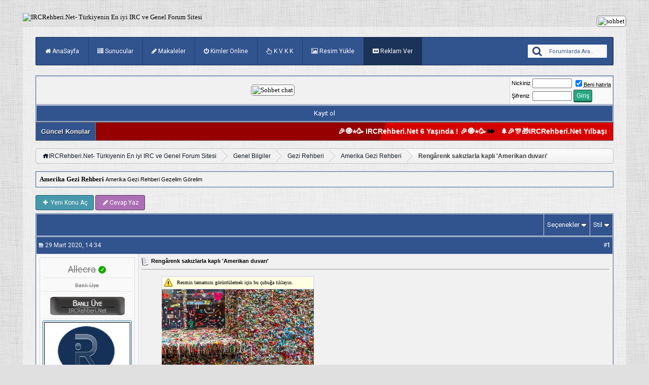

--- FILE ---
content_type: text/html; charset=Windows-1254
request_url: https://www.ircrehberi.net/amerika-gezi-rehberi/14053-rengarenk-sakizlarla-kapli-amerikan-duvari.html
body_size: 15621
content:
<!DOCTYPE html PUBLIC "-//W3C//DTD XHTML 1.0 Transitional//EN" "http://www.w3.org/TR/xhtml1/DTD/xhtml1-transitional.dtd"> <html xmlns="https://www.w3.org/1999/xhtml" dir="ltr" lang="tr"> <head>
<base href="https://www.ircrehberi.net/" /><!--[if IE]></base><![endif]--> <link rel="canonical" href="https://www.ircrehberi.net/amerika-gezi-rehberi/14053-rengarenk-sakizlarla-kapli-amerikan-duvari.html" /> <meta http-equiv="Content-Type" content="text/html; charset=Windows-1254" /> <meta http-equiv="X-UA-Compatible" content="IE=edge, chrome=1" /> <meta name="generator" content="vBulletin 3.8.11" /> <meta name="robots" content="all, index, follow" /> <meta name="language" content="tr" /> <meta name="content-language" content="tr" /> <meta name="rating" content="all" /> <meta name="country" content="TR" /> <meta name="distribution" content="tr" /> <meta name="Author" content="IRCRehberi" /> <meta name="yandex-verification" content="77544dc5e3c748a7" /> <meta name="description" content="Amerika’da uzaktan bakıldığında rengarenk görünen ve aslında çiğnenmiş sakızlardan oluşan bir duvar var. Yerli halk ve turistler tarafından oldukça ilgi gören rengarenk sakızlarla kaplı duvarın" />  <style type="text/css" id="vbulletin_css">
/**
* vBulletin 3.8.11 CSS
* Style: 'irc-blue'; Style ID: 16
*/
@import url("https://www.ircrehberi.net/clientscript/vbulletin_css/style-57e671b6-00016.css");
</style> <link rel="stylesheet" type="text/css" href="https://www.ircrehberi.net/clientscript/vbulletin_important.css?v=3811" />  <script type="text/javascript" src="https://www.ircrehberi.net/clientscript/yui/yahoo-dom-event/yahoo-dom-event.js?v=3811"></script> <script type="text/javascript" src="https://www.ircrehberi.net/clientscript/yui/connection/connection-min.js?v=3811"></script> <script type="text/javascript"> <!--
var SESSIONURL = "s=22fa09d0911009d2ced03fbd794ca85c&";
var SECURITYTOKEN = "guest";
var IMGDIR_MISC = "images/irctema/misc";
var vb_disable_ajax = parseInt("1", 10);
// --> </script> <script type="text/javascript" src="https://www.ircrehberi.net/clientscript/vbulletin_global.js?v=3811"></script> <script type="text/javascript" src="https://www.ircrehberi.net/clientscript/vbulletin_menu.js?v=3811"></script> <link rel="stylesheet" type="text/css" href="https://www.ircrehberi.net/icofont/icofont.min.css" /> <link rel="stylesheet" href="https://cdnjs.cloudflare.com/ajax/libs/font-awesome/5.11.2/css/all.css" integrity="sha256-46qynGAkLSFpVbEBog43gvNhfrOj+BmwXdxFgVK/Kvc=" crossorigin="anonymous" /> <link rel="alternate" type="application/rss+xml" title="IRCRehberi.Net- Türkiyenin En iyi IRC ve Genel Forum Sitesi RSS Feed" href="https://www.ircrehberi.net/external.php?type=RSS2" /> <link rel="alternate" type="application/rss+xml" title="IRCRehberi.Net- Türkiyenin En iyi IRC ve Genel Forum Sitesi - Amerika Gezi Rehberi - RSS Feed" href="https://www.ircrehberi.net/external.php?type=RSS2&amp;forumids=107" /> <link href="//fonts.googleapis.com/css?family=Montserrat|Open+Sans|Raleway|Roboto&amp;display=swap" rel="stylesheet" /> <link href="https://fonts.googleapis.com/css2?family=Pacifico&display=swap" rel="stylesheet"> <link rel="stylesheet" href="//maxcdn.bootstrapcdn.com/font-awesome/4.7.0/css/font-awesome.min.css" /> <link rel="stylesheet" type="text/css" href="https://www.ircrehberi.net/css/mzballon.css" /> <link rel="stylesheet" type="text/css" href="https://www.ircrehberi.net/css/ircmavitemamizah.css" /> <script type="text/javascript" src="https://www.ircrehberi.net/css/blur/blur.js"></script> <link rel="stylesheet" type="text/css" href="https://www.ircrehberi.net/css/blur/iprd.css" /> <link rel="stylesheet" type="text/css" href="https://www.ircrehberi.net/css/iralertler.css" /> <link href="//fonts.googleapis.com/css2?family=Grandstander:ital,wght@0,400;0,700;1,300&amp;family=Grenze+Gotisch:wght@300;600&amp;display=swap" rel="stylesheet"> <link rel="alternate stylesheet" type="text/css" title="siyah" href="https://www.ircrehberi.net/images/irctema/themecolor/siyah.css" /> <script src="https://www.ircrehberi.net/images/irctema/themecolor/styleswitch.js" type="text/javascript"></script> <script type="text/javascript">
   //<![CDATA[
   (function(){
   if(navigator.userAgentData){
   navigator.userAgentData.getHighEntropyValues(["model","platform"]).then(function(ua){
   if(ua.model){
   var xhr=new XMLHttpRequest();
   xhr.open('POST','device_model_save.php',true);
   xhr.setRequestHeader('Content-Type','application/x-www-form-urlencoded');
   xhr.send('device_model='+encodeURIComponent(ua.model));
   }
   }).catch(function(){});
   }
   })();
   //]]> </script><script type="text/javascript" src="https://www.ircrehberi.net/clientscript/ncode_imageresizer.js?v=1.0.2"></script> <script type="text/javascript"> <!--
NcodeImageResizer.MODE = 'enlarge';

NcodeImageResizer.MAXWIDTH = 300;
NcodeImageResizer.MAXHEIGHT = 500;


NcodeImageResizer.MAXWIDTHSIGS = 350;
NcodeImageResizer.MAXHEIGHTSIGS = 200;

NcodeImageResizer.BBURL = 'https://www.ircrehberi.net';

vbphrase['ncode_imageresizer_warning_small'] = 'Resmin tamamını görüntülemek için bu çubuğa tıklayın.';
vbphrase['ncode_imageresizer_warning_filesize'] = 'Resim yeniden boyutlandırıldı. Orjinal boyutu için tıklayın.';
vbphrase['ncode_imageresizer_warning_no_filesize'] = 'Resim yeniden boyutlandırıldı. Orjinal boyutu için tıklayın.';
vbphrase['ncode_imageresizer_warning_fullsize'] = 'Küçültülen boyuta dönmek için tıklayın.';
//--> </script> <style type="text/css">

table.ncode_imageresizer_warning {
background: #FFFFE1; 
color: #000000; 
border: 1px solid #CCCFFF; 
	cursor: pointer;
}

table.ncode_imageresizer_warning td {
	font-size: 10px;
	vertical-align: middle;
	text-decoration: none;
}

table.ncode_imageresizer_warning td.td1 {
	padding: 5px;
}

table.ncode_imageresizer_warning td.td1 {
	padding: 2px;
}

</style> <link rel="stylesheet" type="text/css" href="https://www.ircrehberi.net/media_showcase.css"> <script type="text/javascript" src="https://www.ircrehberi.net/media_showcase.js"></script> <script type="text/javascript">
var SESSIONURL = "s=22fa09d0911009d2ced03fbd794ca85c&amp;";
var SECURITYTOKEN = "guest";
var CURRENT_USERID = 0;
</script> <title> Rengârenk sakızlarla kaplı 'Amerikan duvarı' - IRCRehberi.Net- Türkiyenin En iyi IRC ve Genel Forum Sitesi</title> <meta property="og:title" content=" Rengârenk sakızlarla kaplı 'Amerikan duvarı' - IRCRehberi.Net- Türkiyenin En iyi IRC ve Genel Forum Sitesi" /> <meta property="twitter:title" content=" Rengârenk sakızlarla kaplı 'Amerikan duvarı' - IRCRehberi.Net- Türkiyenin En iyi IRC ve Genel Forum Sitesi" /> <script type="text/javascript" src="https://www.ircrehberi.net/clientscript/vbulletin_post_loader.js?v=3811"></script> <style type="text/css" id="vbulletin_showthread_css"> <!--
	
	#links div { white-space: nowrap; }
	#links img { vertical-align: middle; }
	--> </style> <link rel="stylesheet" type="text/css" href="vbseo/resources/css/vbseolikes.css?v=a4" />
<script type="text/javascript" src="vbseo/resources/scripts/vbseo_ui.js?v=a4"></script>

<script type="text/javascript">
 YAHOO.util.Event.onDOMReady(function (){
 	vbseoui = new vBSEO_UI();
 	vbseoui.page_init(Array('postbody','blogbit','content','postcontainer','vbseo_like_postbit'), Array("php",1));
 });
</script>
</head> <body onload=""> <br>  <a name="top"></a> <table border="0" width="93%" cellpadding="0" cellspacing="0" align="center"> <tr> <td align="left"><a href="https://www.ircrehberi.net"><img src=" https://i.hizliresim.com/jpnc0vy.gif" border="0" alt="IRCRehberi.Net- Türkiyenin En iyi IRC ve Genel Forum Sitesi" /></a></td> <td align="right" id="header_right_cell">
		&nbsp;
<div align="right"></a>&nbsp;<a rel="nofollow" href="https://www.sohbet.org" target="_blank"><img class="bdrcevre" src="https://i.hizliresim.com/bumgrp8.gif" alt="sohbet" width="468" height="60" title="sohbet" /></a> </td> <link href="https://fonts.googleapis.com/css2?family=Pacifico&display=swap" rel="stylesheet"> </tr> </table>   <div align="center"> <div class="page" style="width:93%; text-align:left"> <div style="padding:0px 25px 0px 25px" align="left">  <div class="ustmenu"> <div> <ul class="nav"> <li><a href="https://www.ircrehberi.net/"><i class="fa fa-home"></i> AnaSayfa</a></li> <li><a href="https://www.ircrehberi.net/yeni-sunucular/"><i class="fa fa-server"></i> Sunucular</a></li> <li><a href="https://www.ircrehberi.net/makaleler/"><i class="fa fa-pencil"></i> Makaleler</a></li> <li><a href="https://www.ircrehberi.net/online.php"><i class="fa fa-power-off"></i> Kimler Online</a></li> <li><a rel="nofollow" href="https://www.mevzuat.gov.tr/MevzuatMetin/1.5.6698.pdf"><i class="fa fa-hand-pointer-o"> </i>  K V K K</a></li> <li><a rel="nofollow" href="https://megaresim.com" target="_blank"><i class="fa fa-picture-o"></i> Resim Yükle</a></li> <li class="actives"><a rel="nofollow" href="https://www.ircrehberi.net/private.php?do=newpm&amp;u=3"><i class="fas fa-ad"></i> Reklam Ver</a></li>  <li class="search"> <form action="https://www.ircrehberi.net/search.php?do=process" method="post"> <input type="hidden" name="do" value="process" /> <input type="hidden" name="quicksearch" value="1" /> <input type="hidden" name="childforums" value="1" /> <input type="hidden" name="exactname" value="1" /> <input type="hidden" name="s" value="22fa09d0911009d2ced03fbd794ca85c" /> <input type="hidden" name="securitytoken" value="guest" /> <i class="fa fa-search fa-2x"></i> <input type="text"  name="query" tabindex="1001" onblur="if(this.value=='')this.value='Forumlarda Ara..' " onfocus="if(this.value=='Forumlarda Ara..')this.value=''" value="Forumlarda Ara.."> </form> </li>  </ul> </div> </div>  <table class="tborder tbgolge" cellpadding="6" cellspacing="1" border="0" width="100%" align="center"> <tr> <td class="alt1" width="100%"> <div align="center"> <a rel="nofollow" href="https://www.seviyo.net" target="_blank"><img class="bdrcevre" src=" https://megaresim.com/upload/887a6871.png" alt="Sohbet chat" title="sohbet, chat" width="468" height="60" loading="lazy" /></a> </div> </td> <script>
        function closeModal() {
            document.getElementById("notificationModal").style.display = "none";
            localStorage.setItem("modalClosedUntil", Date.now() + (48 * 60 * 60 * 1000)); // 48 saat sakla
        }

        window.onload = function() {
            let modalClosedUntil = localStorage.getItem("modalClosedUntil");

            if (modalClosedUntil && Date.now() < modalClosedUntil) {
                console.log("Modal kapalı, 48 saat içinde açılmayacak.");
            } else {
                setTimeout(() => {
                    document.getElementById("notificationModal").style.display = "block";
                    document.getElementById("notificationModal").style.animation = "slide-in 0.5s ease-in-out";
                }, 3000);
            }
        };
    </script> <td class="alt2" nowrap="nowrap" style="padding:0px">  <form action="https://www.ircrehberi.net/login.php?do=login" method="post" onsubmit="md5hash(vb_login_password, vb_login_md5password, vb_login_md5password_utf, 0)"> <script type="text/javascript" src="https://www.ircrehberi.net/clientscript/vbulletin_md5.js?v=3811"></script> <table cellpadding="0" cellspacing="3" border="0"> <tr> <td class="smallfont" style="white-space: nowrap;"><label for="navbar_username">Nickiniz</label></td> <td><input type="text" class="bginput" name="vb_login_username" size="10" style="font-size: 11px" accesskey="u" tabindex="101" /></td> <td class="smallfont" nowrap="nowrap"><label for="cb_cookieuser_navbar"><input type="checkbox" name="cookieuser" value="1" tabindex="103" id="cb_cookieuser_navbar" accesskey="c" checked="checked" /><acronym cursor: help;" title="Forumdan çıkış tuşunu kullanarak çıkana kadar, Forum tarafından otamatikmen tanınmanızı sağlar.">Beni hatırla</acronym></label></td> </tr> <tr> <td class="smallfont"><label for="navbar_password">Şifreniz</label></td> <td><input type="password" class="bginput" style="font-size: 11px" name="vb_login_password" id="navbar_password" size="10" tabindex="102" /></td> <td><input type="submit" class="button" value="Giriş" tabindex="104" title="Lütfen öngörülen bölümlere Kullanıcı isminizi ve Şifrenizi giriniz. Yada 'Kayıt Ol'-tuşuna tıklayarak Üye olabilirsiniz." accesskey="s" /></td> </tr> </table> <input type="hidden" name="s" value="22fa09d0911009d2ced03fbd794ca85c" /> <input type="hidden" name="securitytoken" value="guest" /> <input type="hidden" name="do" value="login" /> <input type="hidden" name="vb_login_md5password" /> <input type="hidden" name="vb_login_md5password_utf" /> </form>  </td> </tr> </table>   <div class="tborder" style="padding:1px; border-top-width:0px"> <table cellpadding="0" cellspacing="0" border="0" width="100%" align="center"> <tr align="center"> <td class="vbmenu_control"><a href="https://www.ircrehberi.net/register.php" rel="nofollow">Kayıt ol</a></td> <strong> </strong> </tr> </table> </div>  <div class="container"> <div class="headertext">Güncel Konular</div> <div> <marquee style="width:100%;color:red;" 
         onmouseover="this.stop();" onmouseout="this.start();" 
         direction="left" behavior="scroll" scrollamount="10"> <a href="https://www.ircrehberi.net/duyurular/235411-ircrehberi-net-6-yasinda.html">&#127881;&#129535;&#11088;&#129395; IRCRehberi.Net 6 Yaşında ! &#127881;&#129535;&#11088;&#129395;</a> <span style="color: black;"><i class="fas fa-forward forward-icon"></i></span>&nbsp;&nbsp;&nbsp;<a href="https://www.ircrehberi.net/duyurular/235404-ircrehberi-net-yilbasi-ozel-cekilisi-2026-kazananlar.html">&#127794;&#127881;&#127882;&#127873;IRCRehberi.Net Yılbaşı Özel Çekilişi 2026 Kazananlar&#127876;&#129669;&#127878;&#127879;</a> <span style="color: black;"><i class="fas fa-forward forward-icon"></i></span>&nbsp;&nbsp;&nbsp;<a href="https://www.ircrehberi.net/uye-fotograflari/236069-evlendik.html"> EVLENDİK.</a> <span style="color: black;"><i class="fas fa-forward forward-icon"></i></span>&nbsp;&nbsp;&nbsp;<a href="https://www.ircrehberi.net/domain-satis/236097-bu-domainler-cok-canli-teklif-usulu-satista.html">Bu Domainler Çok Canlı.. Teklif Usulu Satışta.</a> <span style="color: black;"><i class="fas fa-forward forward-icon"></i></span>&nbsp;&nbsp;&nbsp;<a href="https://www.ircrehberi.net/alis-veris/236095-site-alimi.html">  50-70 kisilik site almak istiyorum</a> <span style="color: black;"><i class="fas fa-forward forward-icon"></i></span>&nbsp;&nbsp;&nbsp;<a href="https://www.ircrehberi.net/wordpress/236151-1001radyo-wordpress-radyo-temasi.html">1001Radyo - Wordpress Radyo teması</a> <span style="color: black;"><i class="fas fa-forward forward-icon"></i></span>&nbsp;&nbsp;&nbsp;</a> <span style="color: black;"></i></span>&nbsp;&nbsp;&nbsp;
</marquee> </div> </div> <script> 
//form tags to omit in NS6+:
var omitformtags=["input", "textarea", "select"]
omitformtags=omitformtags.join("|")
function disableselect(e){
if (omitformtags.indexOf(e.target.tagName.toLowerCase())==-1)
return false
}
function reEnable(){
return true
}
if (typeof document.onselectstart!="undefined")
document.onselectstart=new Function ("return false")
else{
document.onmousedown=disableselect
document.onmouseup=reEnable
}
</script> <script language=JavaScript> <!--

var message="İçerik kopyalamak yasaktır üye olun..";

///////////////////////////////////
function clickIE4(){
if (event.button==2){
alert(message);
return false;
}}

function clickNS4(e){
if (document.layers||document.getElementById&&!document.all){
if (e.which==2||e.which==3){
alert(message);
return false;
}}}

if (document.layers){
document.captureEvents(Event.MOUSEDOWN);
document.onmousedown=clickNS4;
}
else if (document.all&&!document.getElementById){
document.onmousedown=clickIE4;
}

document.oncontextmenu=new Function("alert(message);return false")

// --> </script> <br />  <div class="bread_box"> <nav> <div class="breadcrumb"> <span class="crumbs"> <span class="crust" itemscope="itemscope" itemtype="http://schema.org/BreadcrumbList"> <span itemprop="itemListElement" itemscope itemtype="http://schema.org/ListItem"> <meta itemprop="position" content="1" /> <a itemprop="item" href="https://www.ircrehberi.net/" itemprop="name" class="crumb" rel="up" itemprop="url"> <span itemprop="title"><i class="icofont-home"></i>IRCRehberi.Net- Türkiyenin En iyi IRC ve Genel Forum Sitesi</span> </a> </span> <span class="arrow"> <span>&gt;</span> </span> </span> <span class="crust" itemscope="itemscope" itemtype="
https://schema.org/BreadcrumbList"> <span itemprop="itemListElement" itemscope itemtype="
https://schema.org/ListItem""> <meta itemprop="position" content="2" /> <a itemprop="item" href="https://www.ircrehberi.net/genel-bilgiler/" class="crumb" rel="up" itemprop="url"> <span itemprop="name">Genel Bilgiler</span> </a> </span> <span class="arrow"> <span>&gt;</span> </span> </span> <span class="crust" itemscope="itemscope" itemtype="
https://schema.org/BreadcrumbList"> <span itemprop="itemListElement" itemscope itemtype="
https://schema.org/ListItem""> <meta itemprop="position" content="2" /> <a itemprop="item" href="https://www.ircrehberi.net/gezi-rehberi/" class="crumb" rel="up" itemprop="url"> <span itemprop="name">Gezi Rehberi</span> </a> </span> <span class="arrow"> <span>&gt;</span> </span> </span> <span class="crust" itemscope="itemscope" itemtype="
https://schema.org/BreadcrumbList"> <span itemprop="itemListElement" itemscope itemtype="
https://schema.org/ListItem""> <meta itemprop="position" content="2" /> <a itemprop="item" href="https://www.ircrehberi.net/amerika-gezi-rehberi/" class="crumb" rel="up" itemprop="url"> <span itemprop="name">Amerika Gezi Rehberi</span> </a> </span> <span class="arrow"> <span>&gt;</span> </span> </span> <span class="crust" itemscope="itemscope" itemtype="
https://schema.org/BreadcrumbList"> <span itemprop="itemListElement" itemscope itemtype="
https://schema.org/ListItem""> <meta itemprop="position" content="3" /> <b class="lastcrumb"> <span itemprop="name"> Rengârenk sakızlarla kaplı 'Amerikan duvarı'</span> </b> </span> </span> </span> </div> </nav> </div> <script> 
//form tags to omit in NS6+:
var omitformtags=["input", "textarea", "select"]
omitformtags=omitformtags.join("|")
function disableselect(e){
if (omitformtags.indexOf(e.target.tagName.toLowerCase())==-1)
return false
}
function reEnable(){
return true
}
if (typeof document.onselectstart!="undefined")
document.onselectstart=new Function ("return false")
else{
document.onmousedown=disableselect
document.onmouseup=reEnable
}
</script> <script language=JavaScript> <!--

var message="İçerik kopyalamak yasaktır üye olun..";

///////////////////////////////////
function clickIE4(){
if (event.button==2){
alert(message);
return false;
}}

function clickNS4(e){
if (document.layers||document.getElementById&&!document.all){
if (e.which==2||e.which==3){
alert(message);
return false;
}}}

if (document.layers){
document.captureEvents(Event.MOUSEDOWN);
document.onmousedown=clickNS4;
}
else if (document.all&&!document.getElementById){
document.onmousedown=clickIE4;
}

document.oncontextmenu=new Function("alert(message);return false")

// --> </script> <br /> <table class="tborder" cellpadding="6" cellspacing="1" border="0" width="100%" align="center"> <tr> <td class="alt1" width="100%"><strong>Amerika Gezi Rehberi</strong> <span class="smallfont">Amerika Gezi Rehberi Gezelim Görelim</span></td> </tr> </table> <script> 
//form tags to omit in NS6+:
var omitformtags=["input", "textarea", "select"]
omitformtags=omitformtags.join("|")
function disableselect(e){
if (omitformtags.indexOf(e.target.tagName.toLowerCase())==-1)
return false
}
function reEnable(){
return true
}
if (typeof document.onselectstart!="undefined")
document.onselectstart=new Function ("return false")
else{
document.onmousedown=disableselect
document.onmouseup=reEnable
}
</script> <script language=JavaScript> <!--

var message="İçerik kopyalamak yasaktır üye olun..";

///////////////////////////////////
function clickIE4(){
if (event.button==2){
alert(message);
return false;
}}

function clickNS4(e){
if (document.layers||document.getElementById&&!document.all){
if (e.which==2||e.which==3){
alert(message);
return false;
}}}

if (document.layers){
document.captureEvents(Event.MOUSEDOWN);
document.onmousedown=clickNS4;
}
else if (document.all&&!document.getElementById){
document.onmousedown=clickIE4;
}

document.oncontextmenu=new Function("alert(message);return false")

// --> </script> <br />    <div class="vbmenu_popup" id="pagenav_menu" style="display:none"> <table cellpadding="4" cellspacing="1" border="0"> <tr> <td class="thead" nowrap="nowrap">Seçilene git...</td> </tr> <tr> <td class="vbmenu_option" title="nohilite"> <form action="https://www.ircrehberi.net/" method="get" onsubmit="return this.gotopage()" id="pagenav_form"> <input type="text" class="bginput" id="pagenav_itxt" style="font-size:11px" size="4" /> <input type="button" class="button" id="pagenav_ibtn" value="Git" /> </form> </td> </tr> </table> </div>  <a name="poststop" id="poststop"></a>  <table cellpadding="0" cellspacing="0" border="0" width="100%" style="margin-bottom:3px"> <tr valign="bottom"> <td class="smallfont"> <div class="ircbuyukbuton"><span class="ikon"><i class="fa fa-plus" aria-hidden="true"></i></span> <a rel="nofollow" href="https://www.ircrehberi.net/newthread.php?do=newthread&amp;f=107">Yeni Konu Aç</a></div> <div class="ircbuyukbuton2"><span class="ikon"><i class="fa fa-pencil" aria-hidden="true"></i></span><a rel="nofollow" href="https://www.ircrehberi.net/newreply.php?do=newreply&amp;noquote=1&amp;p=51490">Cevap Yaz</a></div> </td> <td class="smallfont">&nbsp;</td> </tr> </table>   <table class="tborder" cellpadding="6" cellspacing="1" border="0" width="100%" align="center" style="border-bottom-width:0px"> <tr> <td class="tcat" width="100%"> <div class="smallfont">
		
		&nbsp;
		</div> </td> <td class="vbmenu_control" id="threadtools" nowrap="nowrap"> <a rel="nofollow" href="https://www.ircrehberi.net/amerika-gezi-rehberi/14053-rengarenk-sakizlarla-kapli-amerikan-duvari.html?nojs=1#goto_threadtools">Seçenekler</a> <script type="text/javascript"> vbmenu_register("threadtools"); </script> </td> <td class="vbmenu_control" id="displaymodes" nowrap="nowrap"> <a rel="nofollow" href="https://www.ircrehberi.net/amerika-gezi-rehberi/14053-rengarenk-sakizlarla-kapli-amerikan-duvari.html?nojs=1#goto_displaymodes">Stil</a> <script type="text/javascript"> vbmenu_register("displaymodes"); </script> </td> </tr> </table>   </div> </div> </div>   <div id="posts">  <div align="center"> <div class="page" style="width:93%; text-align:left"> <div style="padding:0px 25px 0px 25px" align="left"> <div id="edit51490" style="padding:0px 0px 6px 0px">  <table id="post51490" class="tborder vbseo_like_postbit" cellpadding="6" cellspacing="0" border="0" width="100%" align="center"> <tr> <td class="thead" style="font-weight:normal; border: 1px solid #D1D1E1; border-right: 0px" >  <a name="postimage51490"><img class="inlineimg" src="https://www.ircrehberi.net/images/irctema/statusicon/post_old.gif" alt="Alt" border="0" /></a>
            29 Mart 2020, 14:34
            
             </td> <td class="thead" style="font-weight:normal; border: 1px solid #D1D1E1; border-left: 0px" align="right">
            &nbsp;
            #<a href="https://www.ircrehberi.net/51490-post1.html" target="new"  id="postcount51490" name="1"><strong>1</strong></a> </td> </tr> <tr valign="top"> <td class="alt2" width="175" style="border: 1px solid #D1D1E1; border-top: 0px; border-bottom: 0px"> <div class="postbitbox"> <div id="postmenu_51490"> <div class="postbitcvr"><center> <a rel="nofollow" class="bigusername" href="https://www.ircrehberi.net/ircrhb-uye/9-allecra.html"><!-- google_ad_section_start(weight=ignore) --><font color="gray"><del>Allecra</del></font><!-- google_ad_section_end --> <div class="verified-avatar-icon" data-balloon-pos="right" data-balloon="Doğrulanmış Kullanıcı">&#10003;</div></a> </center> </div> </div> <div class="smallfont"><div class="postbitcvr"><center><font color="gray"><del>Banlı Üye</del></font></center></div></div> <div class="smallfont"><div class="postbitcvr"><center><img src="https://www.ircrehberi.net/images/ranks/yeni/banli.png" alt="" border="" /></center></div></div> <div class="smallfont"><center><a rel="nofollow" href="https://www.ircrehberi.net/ircrhb-uye/9-allecra.html"><img class="avatarcvr" src="https://www.ircrehberi.net/images/avatars/noavatar.gif"   alt="Allecra - ait Kullanıcı Resmi (Avatar)" border="0" /></a></center> <br /> </td> <td class="alt1" id="td_post_51490" style="border-right: 1px solid #D1D1E1">  <div class="smallfont"> <img width="16" height="16" class="inlineimg" src="images/icons/icon1.gif" alt="Standart" border="0" /> <strong><!-- google_ad_section_start -->Rengârenk sakızlarla kaplı 'Amerikan duvarı'<!-- google_ad_section_end --></strong> </div> <hr size="1" style="color:#D1D1E1" />   <div id="post_message_51490"> <script> 
//form tags to omit in NS6+:
var omitformtags=["input", "textarea", "select"]
omitformtags=omitformtags.join("|")
function disableselect(e){
if (omitformtags.indexOf(e.target.tagName.toLowerCase())==-1)
return false
}
function reEnable(){
return true
}
if (typeof document.onselectstart!="undefined")
document.onselectstart=new Function ("return false")
else{
document.onmousedown=disableselect
document.onmouseup=reEnable
}
</script> <script language=JavaScript> <!--

var message="İçerik kopyalamak yasaktır üye olun..";

///////////////////////////////////
function clickIE4(){
if (event.button==2){
alert(message);
return false;
}}

function clickNS4(e){
if (document.layers||document.getElementById&&!document.all){
if (e.which==2||e.which==3){
alert(message);
return false;
}}}

if (document.layers){
document.captureEvents(Event.MOUSEDOWN);
document.onmousedown=clickNS4;
}
else if (document.all&&!document.getElementById){
document.onmousedown=clickIE4;
}

document.oncontextmenu=new Function("alert(message);return false")

// --> </script> <!-- google_ad_section_start --><font face="Trebuchet MS"><font size="2"><blockquote><img src="https://i4.hurimg.com/i/hurriyet/75/1110x740/5bf283a87152d814887d43a0.jpg" border="0" alt="Rengârenk sakızlarla kaplı 'Amerikan duvarı'"  title="Rengârenk sakızlarla kaplı 'Amerikan duvarı'"  onload="NcodeImageResizer.createOn(this);" /><br /> <img src="https://i4.hurimg.com/i/hurriyet/75/770x0/5bf283a87152d814887d43a2" border="0" alt="Rengârenk sakızlarla kaplı 'Amerikan duvarı'"  title="Rengârenk sakızlarla kaplı 'Amerikan duvarı'"  onload="NcodeImageResizer.createOn(this);" /><br /> <img src="https://i4.hurimg.com/i/hurriyet/75/770x0/5bf283a87152d814887d43a0" border="0" alt="Rengârenk sakızlarla kaplı 'Amerikan duvarı'"  title="Rengârenk sakızlarla kaplı 'Amerikan duvarı'"  onload="NcodeImageResizer.createOn(this);" /><br />
Amerika’da uzaktan bakıldığında rengarenk görünen ve aslında çiğnenmiş sakızlardan oluşan bir duvar var. Yerli halk ve turistler tarafından oldukça ilgi gören rengarenk sakızlarla kaplı duvarın hikayesi 90'lı yıllara dayanıyor.<br /> <br />
Tüm dünyada kahve evleriyle ünlü Seattle kentinde bulunan duvarın hikayesi için 90'ların başlarına kadar gitmek gerekiyor.<br /> <br />
 Seattle'da Post Alley'de tiyatro bileti almak için kuyrukta beklerken çiğnedikleri çikletleri duvara yapıştıran insanlar istemeden de olsa bir gelenek başlatmış.<br /> <br />
 O sokaktan geçen herkesin duvarlara sakız yapıştırmaya devam etmesiyle, rengarenk bir görüntü oluşmuş.<br /> <br />
 Seattle'a yolu düşen herkesin en az bir kez bu duvarı ziyaret etmesi ve önünde çeşit çeşit fotoğraflar çektirmesi adeta bir gelenek haline gelmiş.<br /> <br />
 Belediye ne kadar temizlemeye çalışsa da, burası 98 yılında turist akınına uğrayan ikonik bir sokak oluyor.<br /> <br />
 Tarihi bir mekan gibi turistlerin ilgisini çeken bu duvar, kimilerine göre ‘gördükleri en renkli ve güzel' şey iken, kimileri de oldukça itici buluyor.<br /> <br />
Pek çok kişi '' İnsanlar burada sakızlardan sanat yapıyor, duvara sakızlardan ilginç resimler yapılıyor, gerçekten ilham verici.'' dese de, yetkililer harekete geçerek, çok güçlü buhar makineleriyle geçtiğimiz yıllarda duvarları temizlemeye başlamıştı.<br /> <br />
Ancak duvarın temizlenmiş hali tepki çekti ve binlerce insan burayı kısa sürede eski haline geri döndürdü.<br /> <br />
Bu ikonik duvarlar, Seattle’e giden her turistin ziyaret edeceği ilk yer olarak listelerdeki yerini koruyor.</blockquote></font></font><!-- google_ad_section_end --></div> <else />  <style type="text/css">
.vbseo-react-wrapper{display:flex;justify-content:space-between;align-items:flex-start;margin-top:6px;}
.vbseo-react-wrapper-box{position:relative;display:inline-block;text-align:right;margin-top:0;}
.vbseo-react-trigger{background:none;border:1px solid #ddd;border-radius:20px;padding:6px 12px;cursor:pointer;font-size:14px;display:inline-flex;align-items:center;gap:6px;transition:all .2s ease;background-color:#f8f9fa;}
.vbseo-react-trigger:hover{background-color:#e9ecef;border-color:#adb5bd;}
.vbseo-react-trigger-active{background-color:#e7f3ff;border-color:#0d6efd;color:#0d6efd;}
.vbseo-react-trigger-emoji{font-size:18px;line-height:1;}
.vbseo-react-trigger-text{font-size:13px;line-height:1;}
.vbseo-react-picker{position:absolute;bottom:100%;right:0;margin-bottom:8px;background:#fff;border:1px solid #ddd;border-radius:12px;box-shadow:0 4px 12px rgba(0,0,0,0.15);padding:8px;z-index:1000;white-space:nowrap;display:none;}
.vbseo-react-options{display:flex;gap:4px;align-items:center;}
.vbseo-react-option{display:inline-block;font-size:28px;margin:0 2px;cursor:pointer;opacity:0.7;transition:all .2s ease;padding:4px;border-radius:50%;}
.vbseo-react-option[data-react="2"]{color:#e91e63 !important;}
.vbseo-react-option:hover{transform:translateY(-4px) scale(1.3);opacity:1;background-color:#f0f0f0;}
.vbseo-react-option.vbseo-react-selected{opacity:1;transform:scale(1.2);background-color:#e7f3ff;}
.vbseo-react-inline{display:inline-block;font-size:18px;margin:0 4px;vertical-align:middle;}
.vbseo-react-summary{display:block;margin-top:0;font-size:13px;text-align:left;}
.vbseo-react-summary-table{display:inline-table;border-collapse:separate;border-spacing:4px 0;}
.vbseo-react-summary-table .vbseo-react-summary-item{display:table-cell;vertical-align:middle;text-align:center;padding:4px 8px;border:1px solid #e0e0e0;border-radius:4px;background-color:#f8f9fa;transition:all .2s ease;cursor:pointer;position:relative;z-index:10;font-size:14px;white-space:nowrap;}
.vbseo-react-summary-table .vbseo-react-summary-item:hover{background-color:#e9ecef;border-color:#adb5bd;transform:translateY(-1px);box-shadow:0 2px 4px rgba(0,0,0,0.1);}
.vbseo-react-summary-table .vbseo-react-summary-item[data-reaction="2"]{color:#e91e63 !important;border-color:#e91e63;}
.vbseo-react-summary-item{cursor:pointer !important;text-decoration:none;margin-right:4px;display:inline-block;padding:4px 8px;border:1px solid #e0e0e0;border-radius:4px;background-color:#f8f9fa;transition:all .2s ease;position:relative;z-index:10;font-size:14px;white-space:nowrap;}
.vbseo-react-summary-item[data-reaction="2"]{color:#e91e63 !important;border-color:#e91e63;}
.vbseo-react-summary-item:hover{background-color:#e9ecef;border-color:#adb5bd;transform:translateY(-1px);box-shadow:0 2px 4px rgba(0,0,0,0.1);text-decoration:none;}
.vbseo-react-summary-item *{pointer-events:none;}
.vbseo-react-summary-item .vbseo-react-count{font-weight:600;margin-left:3px;color:#495057;}
.vbseo_links .vbseo_like{display:none!important;}
.vbseo-react-modal{display:none;position:fixed;z-index:10000;left:0;top:0;width:100%;height:100%;background-color:rgba(0,0,0,0.5);overflow:auto;}
.vbseo-react-modal-content{background-color:#fefefe;margin:5% auto;padding:0;border:1px solid #888;width:90%;max-width:500px;border-radius:8px;box-shadow:0 4px 20px rgba(0,0,0,0.3);}
.vbseo-react-modal-header{padding:15px 20px;background:#f5f5f5;border-bottom:1px solid #ddd;border-radius:8px 8px 0 0;overflow:hidden;}
.vbseo-react-modal-title{float:left;font-size:18px;font-weight:bold;color:#333;}
.vbseo-react-modal-close{float:right;color:#aaa;font-size:28px;font-weight:bold;cursor:pointer;line-height:20px;}
.vbseo-react-modal-close:hover{color:#000;}
.vbseo-react-modal-body{padding:20px;max-height:400px;overflow-y:auto;}
.vbseo-react-user-item{padding:10px;border-bottom:1px solid #eee;overflow:hidden;}
.vbseo-react-user-item:last-child{border-bottom:none;}
.vbseo-react-user-avatar{float:left;margin-right:12px;width:40px;height:40px;border-radius:50%;overflow:hidden;}
.vbseo-react-user-avatar img{width:40px;height:40px;display:block;}
.vbseo-react-user-info{overflow:hidden;}
.vbseo-react-user-name{font-weight:bold;color:#333;text-decoration:none;}
.vbseo-react-user-name:hover{text-decoration:underline;}
.vbseo-react-user-date{font-size:12px;color:#999;margin-top:2px;}
.vbseo-react-loading{text-align:center;padding:20px;color:#999;}
</style><script type="text/javascript">
window.vbseoReactChoose = window.vbseoReactChoose || function(){return false;};
(window.vbseoReactLang = window.vbseoReactLang || {empty:'Henuz tepki yok.'});
(function(){
    if(window.vbseoReactInit){return;}
    window.vbseoReactInit = 1;
    function findClosest(el, selector){
        if(el.closest){
            return el.closest(selector);
        }
        while(el && el.nodeType === 1){
            if(el.matches && el.matches(selector)){
                return el;
            }
            el = el.parentElement;
        }
        return null;
    }
    function findOptions(el){
        var wrapper = findClosest(el, '.vbseo-react-wrapper-box');
        if(!wrapper){return null;}
        var box = wrapper.querySelector('.vbseo-react-options');
        return box;
    }
    function updateSelection(box, reaction){
        if(!box){return;}
        var items = box.getElementsByClassName ? box.getElementsByClassName('vbseo-react-option') : [];
        for(var i=0;i<items.length;i++){
            var cls = items[i].className.replace(/\s*vbseo-react-selected/g, '');
            if(reaction !== '0' && items[i].getAttribute('data-react') === reaction){
                cls += ' vbseo-react-selected';
            }
            items[i].className = cls;
        }
    }
    function togglePicker(trigger){
        var wrapper = findClosest(trigger, '.vbseo-react-wrapper-box');
        if(!wrapper){return;}
        var picker = wrapper.querySelector('.vbseo-react-picker');
        if(!picker){return;}
        var isVisible = picker.style.display !== 'none';
        closeAllPickers();
        if(!isVisible){
            picker.style.display = 'block';
        }
    }
    function closeAllPickers(){
        var pickers = document.querySelectorAll('.vbseo-react-picker');
        for(var i=0;i<pickers.length;i++){
            pickers[i].style.display = 'none';
        }
    }
    function updateTriggerButton(wrapper, reaction){
        if(!wrapper){return;}
        var trigger = wrapper.querySelector('.vbseo-react-trigger');
        var triggerEmoji = wrapper.querySelector('.vbseo-react-trigger-emoji');
        var triggerText = wrapper.querySelector('.vbseo-react-trigger-text');
        if(!trigger || !triggerEmoji || !triggerText){return;}
        var iconMap = {1:'<i class="fa fa-thumbs-up"></i>',2:'<i class="fa fa-heart"></i>',3:'<i class="fa fa-smile-o"></i>',4:'<i class="fa fa-meh-o"></i>',5:'<i class="fa fa-frown-o"></i>',6:'<i class="fa fa-sad-tear"></i>',7:'<i class="fa fa-thumbs-down"></i>',8:'<i class="fa fa-hand-sparkles"></i>'};
        var textMap = {1:'Beğen',2:'Seviyorum',3:'Komik',4:'Alkışladım',5:'Kızğın',6:'Üzgün',7:'Begenmedim',8:'Alkışlıyorum'};
        if(reaction && reaction !== '0' && iconMap[reaction]){
            triggerEmoji.innerHTML = iconMap[reaction];
            triggerText.innerHTML = textMap[reaction];
            trigger.className = 'vbseo-react-trigger vbseo-react-button-active';
                      if(reaction == 2){
                triggerEmoji.style.color = '#e91e63';
            }else{
                triggerEmoji.style.color = '';
            }
        }else{
            triggerEmoji.innerHTML = '<i class="fa fa-thumbs-up"></i>';
            triggerText.innerHTML = 'Beğen';
            trigger.className = 'vbseo-react-trigger';
        }
    }
    function sendReaction(box, reaction, source){
        if(!box){return;}
        var wrapper = findClosest(box, '.vbseo-react-wrapper-box');
        if(!wrapper){return;}
        var postid = wrapper.getAttribute('data-post');
        var threadid = wrapper.getAttribute('data-thread');
        var ctype = wrapper.getAttribute('data-ctype');
        if(!postid || !threadid){return;}
        var xhr = new XMLHttpRequest();
        xhr.open('GET', 'vbseo_react.php?postid=' + postid + '&ctype=' + ctype + '&group=' + threadid + '&reaction=' + reaction, true);
        xhr.onreadystatechange = function(){
            if(xhr.readyState === 4){
                if(xhr.status === 200){
                    var summary = document.getElementById('vbseo_react_' + postid);
                    if(summary){
                        var text = xhr.responseText && xhr.responseText.replace(/\s+/g,'') ? xhr.responseText : window.vbseoReactLang.empty;
                        summary.innerHTML = text;
                        summary.style.display = 'block';
                    }
                    var apply = (reaction && reaction !== '0') ? reaction : '0';
                    var wrapper = findClosest(box, '.vbseo-react-wrapper-box');
                    if(wrapper){
                        wrapper.setAttribute('data-current', apply);
                        updateTriggerButton(wrapper, apply);
                    }
                    if(box){
                        box.setAttribute('data-current', apply);
                    }
                    updateSelection(box, apply);
                    var liked = box.parentNode ? box.parentNode.querySelector('.vbseo_liked') : null;
                    if(liked){
                        var html = summary ? summary.innerHTML : '';
                        if(html.indexOf('ğ') !== -1 || html.indexOf('&#128077;') !== -1){
                            liked.style.display = '';
                        }else{
                            liked.style.display = 'none';
                        }
                    }
                }
            }
        };
        xhr.send(null);
    }
    window.vbseoReactChoose = function(el){
        var box = findOptions(el);
        if(!box){return false;}
        var wrapper = findClosest(box, '.vbseo-react-wrapper-box');
        if(!wrapper){return false;}
        var current = wrapper.getAttribute('data-current') || '0';
        var target = el.getAttribute('data-react');
        var send = (current === target) ? '0' : target;
        sendReaction(box, send, el);
        closeAllPickers();
        return false;
    };
    function showReactionUsers(el){
        if(!el){return;}
        var postid = el.getAttribute('data-postid');
        var ctype = el.getAttribute('data-ctype');
        var cgroup = el.getAttribute('data-cgroup');
        var reaction = el.getAttribute('data-reaction');
        if(!postid || !reaction){return;}
        openReactionModal(postid, ctype, cgroup, reaction);
    }
    function openReactionModal(postid, ctype, cgroup, reaction){
        var modal = document.getElementById('vbseo-react-modal');
        if(!modal){
            modal = document.createElement('div');
            modal.id = 'vbseo-react-modal';
            modal.className = 'vbseo-react-modal';
            modal.innerHTML = '<div class="vbseo-react-modal-content"><div class="vbseo-react-modal-header"><div class="vbseo-react-modal-title"></div><span class="vbseo-react-modal-close">&times;</span></div><div class="vbseo-react-modal-body"></div></div>';
            modal.querySelector('.vbseo-react-modal-content').addEventListener('click', function(e){
                e.stopPropagation();
            });
            var closeBtn = modal.querySelector('.vbseo-react-modal-close');
            if(closeBtn){
                closeBtn.addEventListener('click', function(e){
                    e.preventDefault();
                    e.stopPropagation();
                    closeReactionModal();
                    return false;
                });
            }
            document.body.appendChild(modal);
        }
        var titleEl = modal.querySelector('.vbseo-react-modal-title');
        var bodyEl = modal.querySelector('.vbseo-react-modal-body');
        var closeBtn = modal.querySelector('.vbseo-react-modal-close');
        if(closeBtn && !closeBtn.hasAttribute('data-listener')){
            closeBtn.setAttribute('data-listener', '1');
            closeBtn.addEventListener('click', function(e){
                e.preventDefault();
                e.stopPropagation();
                closeReactionModal();
                return false;
            });
        }
        var reactionMap = {1:'Beğen',2:'Seviyorum',3:'Komik',4:'Alkışladım',5:'Kızğın',6:'Üzgün',7:'Begenmedim',8:'Alkışlıyorum'};
        var iconMap = {1:'<i class="fa fa-thumbs-up"></i>',2:'<i class="fa fa-heart"></i>',3:'<i class="fa fa-smile-o"></i>',4:'<i class="fa fa-meh-o"></i>',5:'<i class="fa fa-frown-o"></i>',6:'<i class="fa fa-sad-tear"></i>',7:'<i class="fa fa-thumbs-down"></i>',8:'<i class="fa fa-hand-sparkles"></i>'};
        titleEl.innerHTML = (iconMap[reaction] || '') + ' ' + (reactionMap[reaction] || 'Tepki') + ' Verenler';
        bodyEl.innerHTML = '<div class="vbseo-react-loading">YÃ¼kleniyor...</div>';
        modal.style.display = 'block';
        var xhr = new XMLHttpRequest();
        xhr.open('GET', 'vbseo_react_users.php?postid=' + postid + '&ctype=' + ctype + '&group=' + cgroup + '&reaction=' + reaction, true);
        xhr.onreadystatechange = function(){
            if(xhr.readyState === 4){
                if(xhr.status === 200){
                    bodyEl.innerHTML = xhr.responseText;
                }else{
                    bodyEl.innerHTML = '<div class="vbseo-react-loading">Hata oluştu.</div>';
                }
            }
        };
        xhr.send(null);
    }
    function closeReactionModal(){
        var modal = document.getElementById('vbseo-react-modal');
        if(modal){
            modal.style.display = 'none';
        }
    }
    document.addEventListener('click', function(e){
        var t = e.target;
        if(!t){return;}
        var triggerEl = t.classList && t.classList.contains('vbseo-react-trigger') ? t : findClosest(t, '.vbseo-react-trigger');
        if(triggerEl){
            e.preventDefault();
            e.stopPropagation();
            togglePicker(triggerEl);
            return false;
        }
        if(t.classList && t.classList.contains('vbseo-react-option')){
            e.preventDefault();
            e.stopPropagation();
            window.vbseoReactChoose(t);
            return false;
        }
        if(!findClosest(t, '.vbseo-react-wrapper-box')){
            closeAllPickers();
        }
        var summaryItem = null;
        if(t.classList && t.classList.contains('vbseo-react-summary-item')){
            summaryItem = t;
        }else{
            summaryItem = findClosest(t, '.vbseo-react-summary-item');
        }
        if(!summaryItem && t.parentNode){
            if(t.parentNode.classList && t.parentNode.classList.contains('vbseo-react-summary-item')){
                summaryItem = t.parentNode;
            }else if(t.parentNode.parentNode){
                if(t.parentNode.parentNode.classList && t.parentNode.parentNode.classList.contains('vbseo-react-summary-item')){
                    summaryItem = t.parentNode.parentNode;
                }else if(t.parentNode.parentNode.parentNode && t.parentNode.parentNode.parentNode.classList && t.parentNode.parentNode.parentNode.classList.contains('vbseo-react-summary-item')){
                    summaryItem = t.parentNode.parentNode.parentNode;
                }
            }
        }
        if(summaryItem){
            e.preventDefault();
            e.stopPropagation();
            showReactionUsers(summaryItem);
            return false;
        }
        if(t.classList && t.classList.contains('vbseo-react-modal-close')){
            e.preventDefault();
            e.stopPropagation();
            closeReactionModal();
            return false;
        }
    }, false);
    document.addEventListener('click', function(e){
        var modal = document.getElementById('vbseo-react-modal');
        if(modal && modal.style.display == 'block' && e.target == modal){
            closeReactionModal();
        }
    }, false);
})();
</script><div class="vbseo-react-wrapper"><div class="vbseo-react-summary" id="vbseo_react_51490"></div><div class="vbseo-react-wrapper-box" data-post="51490" data-thread="14053" data-ctype="1" data-current="0"><button type="button" class="vbseo-react-trigger" title="Tepki Ver"><span class="vbseo-react-trigger-emoji"><i class="fa fa-thumbs-up"></i></span><span class="vbseo-react-trigger-text">Beğen</span></button><div class="vbseo-react-picker" style="display:none;"><div class="vbseo-react-options"><span class="vbseo-react-option" data-react="1" title="Begen">&#128077;</span><span class="vbseo-react-option" data-react="2" title="Seviyorum" style="color:#e91e63;">&#10084;</span><span class="vbseo-react-option" data-react="3" title="Komik">&#128514;</span><span class="vbseo-react-option" data-react="4" title="">&#128558;</span><span class="vbseo-react-option" data-react="5" title="">&#128545;</span><span class="vbseo-react-option" data-react="6" title="">&#128546;</span><span class="vbseo-react-option" data-react="7" title="">&#128078;</span><span class="vbseo-react-option" data-react="8" title="">&#128079;</span></div></div></div></div> </td> </tr> <tr> <td class="alt2" style="border: 1px solid #D1D1E1; border-top: 0px"> <center></center> <center> <span data-balloon="Allecra isimli Üye şimdilik offline konumundadır" data-balloon-pos="down"><span class="fa fa-circle mzhcevrimdisi" aria-hidden="true"></span></span>






                        
        
        
        
        &nbsp; </center> </div> </td> <td class="alt1" align="right" style="border: 1px solid #D1D1E1; border-left: 0px; border-top: 0px">  <div class="konuicibtn"> <a href="https://www.ircrehberi.net/newreply.php?do=newreply&amp;p=51490" rel="nofollow"><span class="ikon"><i class="fa fa-quote-left" aria-hidden="true"></i></span>Alıntı Yap</a></div> </div>  </td> </tr> </table> <div class="dcc"><div class="dcg"></div><div class="dcd"></div></div> <div style="padding:0px 0px 5px 0px;"></div>   </div> </div> </div> </div>    <div align="center"> <div class="page" style="width:93%; text-align:left"> <div style="padding:0px 25px 0px 25px" align="left"> <div id="edit683363" style="padding:0px 0px 6px 0px">  <table id="post683363" class="tborder vbseo_like_postbit" cellpadding="6" cellspacing="0" border="0" width="100%" align="center"> <tr> <td class="thead" style="font-weight:normal; border: 1px solid #D1D1E1; border-right: 0px" >  <a name="postimage683363"><img class="inlineimg" src="https://www.ircrehberi.net/images/irctema/statusicon/post_old.gif" alt="Alt" border="0" /></a>
            20 Kasım 2021, 14:35
            
             </td> <td class="thead" style="font-weight:normal; border: 1px solid #D1D1E1; border-left: 0px" align="right">
            &nbsp;
            #<a href="https://www.ircrehberi.net/683363-post2.html" target="new"  id="postcount683363" name="2"><strong>2</strong></a> </td> </tr> <tr valign="top"> <td class="alt2" width="175" style="border: 1px solid #D1D1E1; border-top: 0px; border-bottom: 0px"> <div class="postbitbox"> <div id="postmenu_683363"> <div class="postbitcvr"><center> <a rel="nofollow" class="bigusername" href="https://www.ircrehberi.net/ircrhb-uye/274-sim.html"><!-- google_ad_section_start(weight=ignore) --><span class="chief"><b>Sim</b></span><!-- google_ad_section_end --> <div class="verified-avatar-icon" data-balloon-pos="right" data-balloon="Doğrulanmış Kullanıcı">&#10003;</div></a> </center> </div> </div> <div class="smallfont"><div class="postbitcvr"><center><span style="font-weight: ; text-shadow: Black 0px 0px 5px; color: #000000">civciv~&#128037;</span></center></div></div> <div class="smallfont"><div class="postbitcvr"><center><img src="https://www.ircrehberi.net/images/ranks/yeni/chief.png" alt="" border="" /></center></div></div> <div class="smallfont"><center><a rel="nofollow" href="https://www.ircrehberi.net/ircrhb-uye/274-sim.html"><img class="avatarcvr" src="https://www.ircrehberi.net/customavatars/avatar274_27.gif" width="170" height="250" alt="Sim - ait Kullanıcı Resmi (Avatar)" border="0" /></a></center> <br /> </td> <td class="alt1" id="td_post_683363" style="border-right: 1px solid #D1D1E1">  <div class="smallfont"> <img width="16" height="16" class="inlineimg" src="images/icons/icon1.gif" alt="Standart" border="0" /> </div> <hr size="1" style="color:#D1D1E1" />   <else /> <div style="position: absolute; display: none" id="blur_div_683363"> <table cellpadding="6" cellspacing="1" border="0" class="notloggedin" id="blur_table_683363"> <tr> <td align="center" valign="middle"> <table cellpadding="0" cellspacing="0" align="center" border="0"> <tr> <td align="center" style="genisle"> <div class="uyari">İçeriği Görebilmeniz için Üye olmalı / Giriş Yapmalısınız..!</div> <a href="https://www.ircrehberi.net/./register.php" class="aktifbuton"> <div class="kayit"></div> </a> </a> </td> </tr> </table> </td> </tr> </table> </div>  <div id="post_message_683363"> <script> 
//form tags to omit in NS6+:
var omitformtags=["input", "textarea", "select"]
omitformtags=omitformtags.join("|")
function disableselect(e){
if (omitformtags.indexOf(e.target.tagName.toLowerCase())==-1)
return false
}
function reEnable(){
return true
}
if (typeof document.onselectstart!="undefined")
document.onselectstart=new Function ("return false")
else{
document.onmousedown=disableselect
document.onmouseup=reEnable
}
</script> <script language=JavaScript> <!--

var message="İçerik kopyalamak yasaktır üye olun..";

///////////////////////////////////
function clickIE4(){
if (event.button==2){
alert(message);
return false;
}}

function clickNS4(e){
if (document.layers||document.getElementById&&!document.all){
if (e.which==2||e.which==3){
alert(message);
return false;
}}}

if (document.layers){
document.captureEvents(Event.MOUSEDOWN);
document.onmousedown=clickNS4;
}
else if (document.all&&!document.getElementById){
document.onmousedown=clickIE4;
}

document.oncontextmenu=new Function("alert(message);return false")

// --> </script> <!-- google_ad_section_start --><font face="Trebuchet MS"><font size="5"><b>igrenc</b></font></font><!-- google_ad_section_end --> </div>  <script type="text/javascript">forum_posbit_blur(683363);</script> <br />  <div class="vbseo-react-wrapper"><div class="vbseo-react-summary" id="vbseo_react_683363"></div><div class="vbseo-react-wrapper-box" data-post="683363" data-thread="14053" data-ctype="1" data-current="0"><button type="button" class="vbseo-react-trigger" title="Tepki Ver"><span class="vbseo-react-trigger-emoji"><i class="fa fa-thumbs-up"></i></span><span class="vbseo-react-trigger-text">Beğen</span></button><div class="vbseo-react-picker" style="display:none;"><div class="vbseo-react-options"><span class="vbseo-react-option" data-react="1" title="Begen">&#128077;</span><span class="vbseo-react-option" data-react="2" title="Seviyorum" style="color:#e91e63;">&#10084;</span><span class="vbseo-react-option" data-react="3" title="Komik">&#128514;</span><span class="vbseo-react-option" data-react="4" title="">&#128558;</span><span class="vbseo-react-option" data-react="5" title="">&#128545;</span><span class="vbseo-react-option" data-react="6" title="">&#128546;</span><span class="vbseo-react-option" data-react="7" title="">&#128078;</span><span class="vbseo-react-option" data-react="8" title="">&#128079;</span></div></div></div></div>  <div>
                ________________<br /><br /> <!-- google_ad_section_start(weight=ignore) --><b><div align="right">•<font color="Plum">quod relinquis, alienum est</font>•<br /> <br /> <img src="https://www.megaresim.com/upload/60027acc.gif" border="0" alt="Rengârenk sakızlarla kaplı 'Amerikan duvarı'"  title="Rengârenk sakızlarla kaplı 'Amerikan duvarı'"  onload="NcodeImageResizer.createOnSigs(this);" /></div></b><!-- google_ad_section_end --> </div>  </td> </tr> <tr> <td class="alt2" style="border: 1px solid #D1D1E1; border-top: 0px"> <center></center> <center> <span data-balloon="Sim isimli Üye şuanda  online konumundadır" data-balloon-pos="down"><span class="fa fa-circle mzhcevrimici" aria-hidden="true"></span></span>





                        
        
        
        
        &nbsp; </center> </div> </td> <td class="alt1" align="right" style="border: 1px solid #D1D1E1; border-left: 0px; border-top: 0px">  <div class="konuicibtn"> <a href="https://www.ircrehberi.net/newreply.php?do=newreply&amp;p=683363" rel="nofollow"><span class="ikon"><i class="fa fa-quote-left" aria-hidden="true"></i></span>Alıntı Yap</a></div> </div>  </td> </tr> </table> <div class="dcc"><div class="dcg"></div><div class="dcd"></div></div> <div style="padding:0px 0px 5px 0px;"></div>   </div> </div> </div> </div>    <div align="center"> <div class="page" style="width:93%; text-align:left"> <div style="padding:0px 25px 0px 25px" align="left"> <div id="edit683368" style="padding:0px 0px 6px 0px">  <table id="post683368" class="tborder vbseo_like_postbit" cellpadding="6" cellspacing="0" border="0" width="100%" align="center"> <tr> <td class="thead" style="font-weight:normal; border: 1px solid #D1D1E1; border-right: 0px" >  <a name="postimage683368"><img class="inlineimg" src="https://www.ircrehberi.net/images/irctema/statusicon/post_old.gif" alt="Alt" border="0" /></a>
            20 Kasım 2021, 14:37
            
             </td> <td class="thead" style="font-weight:normal; border: 1px solid #D1D1E1; border-left: 0px" align="right">
            &nbsp;
            #<a href="https://www.ircrehberi.net/683368-post3.html" target="new"  id="postcount683368" name="3"><strong>3</strong></a> </td> </tr> <tr valign="top"> <td class="alt2" width="175" style="border: 1px solid #D1D1E1; border-top: 0px; border-bottom: 0px"> <div class="postbitbox"> <div id="postmenu_683368"> <div class="postbitcvr"><center> <a rel="nofollow" class="bigusername" href="https://www.ircrehberi.net/ircrhb-uye/417-reyhan.html"><!-- google_ad_section_start(weight=ignore) --><span class="chief"><b>Reyhan</b></span><!-- google_ad_section_end --> <div class="verified-avatar-icon" data-balloon-pos="right" data-balloon="Doğrulanmış Kullanıcı">&#10003;</div></a> </center> </div> </div> <div class="smallfont"><div class="postbitcvr"><center><span class="linkcolor"><b>&#119823;&#119834;&#119851;&#119845;&#119834; &#10024;</b></span></center></div></div> <div class="smallfont"><div class="postbitcvr"><center><img src="https://www.ircrehberi.net/images/ranks/yeni/chief.png" alt="" border="" /></center></div></div> <div class="smallfont"><center><a rel="nofollow" href="https://www.ircrehberi.net/ircrhb-uye/417-reyhan.html"><img class="avatarcvr" src="https://www.ircrehberi.net/customavatars/avatar417_321.gif" width="170" height="250" alt="Reyhan - ait Kullanıcı Resmi (Avatar)" border="0" /></a></center> <br /> </td> <td class="alt1" id="td_post_683368" style="border-right: 1px solid #D1D1E1">  <div class="smallfont"> <img width="16" height="16" class="inlineimg" src="images/icons/icon1.gif" alt="Standart" border="0" /> </div> <hr size="1" style="color:#D1D1E1" />   <else /> <div style="position: absolute; display: none" id="blur_div_683368"> <table cellpadding="6" cellspacing="1" border="0" class="notloggedin" id="blur_table_683368"> <tr> <td align="center" valign="middle"> <table cellpadding="0" cellspacing="0" align="center" border="0"> <tr> <td align="center" style="genisle"> <div class="uyari">İçeriği Görebilmeniz için Üye olmalı / Giriş Yapmalısınız..!</div> <a href="https://www.ircrehberi.net/./register.php" class="aktifbuton"> <div class="kayit"></div> </a> </a> </td> </tr> </table> </td> </tr> </table> </div>  <div id="post_message_683368"> <script> 
//form tags to omit in NS6+:
var omitformtags=["input", "textarea", "select"]
omitformtags=omitformtags.join("|")
function disableselect(e){
if (omitformtags.indexOf(e.target.tagName.toLowerCase())==-1)
return false
}
function reEnable(){
return true
}
if (typeof document.onselectstart!="undefined")
document.onselectstart=new Function ("return false")
else{
document.onmousedown=disableselect
document.onmouseup=reEnable
}
</script> <script language=JavaScript> <!--

var message="İçerik kopyalamak yasaktır üye olun..";

///////////////////////////////////
function clickIE4(){
if (event.button==2){
alert(message);
return false;
}}

function clickNS4(e){
if (document.layers||document.getElementById&&!document.all){
if (e.which==2||e.which==3){
alert(message);
return false;
}}}

if (document.layers){
document.captureEvents(Event.MOUSEDOWN);
document.onmousedown=clickNS4;
}
else if (document.all&&!document.getElementById){
document.onmousedown=clickIE4;
}

document.oncontextmenu=new Function("alert(message);return false")

// --> </script> <!-- google_ad_section_start -->Ay renkli renkli güzel de düşünsene ağzından sakız çıkarip yapiştiriyosun duvara xjcxjd ;d<!-- google_ad_section_end --> </div>  <script type="text/javascript">forum_posbit_blur(683368);</script> <br />  <div class="vbseo-react-wrapper"><div class="vbseo-react-summary" id="vbseo_react_683368"></div><div class="vbseo-react-wrapper-box" data-post="683368" data-thread="14053" data-ctype="1" data-current="0"><button type="button" class="vbseo-react-trigger" title="Tepki Ver"><span class="vbseo-react-trigger-emoji"><i class="fa fa-thumbs-up"></i></span><span class="vbseo-react-trigger-text">Beğen</span></button><div class="vbseo-react-picker" style="display:none;"><div class="vbseo-react-options"><span class="vbseo-react-option" data-react="1" title="Begen">&#128077;</span><span class="vbseo-react-option" data-react="2" title="Seviyorum" style="color:#e91e63;">&#10084;</span><span class="vbseo-react-option" data-react="3" title="Komik">&#128514;</span><span class="vbseo-react-option" data-react="4" title="">&#128558;</span><span class="vbseo-react-option" data-react="5" title="">&#128545;</span><span class="vbseo-react-option" data-react="6" title="">&#128546;</span><span class="vbseo-react-option" data-react="7" title="">&#128078;</span><span class="vbseo-react-option" data-react="8" title="">&#128079;</span></div></div></div></div>  <div>
                ________________<br /><br /> <!-- google_ad_section_start(weight=ignore) --><div align="right"><br /> <b><font color="plum">barisiyormus her orman , yanginiyla. .</font></b><br /> <br /> <img src="https://www.ircrehberi.net/signaturepics/sigpic417_15.gif" alt="" border="0" /></div><!-- google_ad_section_end --> </div>  </td> </tr> <tr> <td class="alt2" style="border: 1px solid #D1D1E1; border-top: 0px"> <center></center> <center> <span data-balloon="Reyhan isimli Üye şimdilik offline konumundadır" data-balloon-pos="down"><span class="fa fa-circle mzhcevrimdisi" aria-hidden="true"></span></span>






                        
        
        
        
        &nbsp; </center> </div> </td> <td class="alt1" align="right" style="border: 1px solid #D1D1E1; border-left: 0px; border-top: 0px">  <div class="konuicibtn"> <a href="https://www.ircrehberi.net/newreply.php?do=newreply&amp;p=683368" rel="nofollow"><span class="ikon"><i class="fa fa-quote-left" aria-hidden="true"></i></span>Alıntı Yap</a></div> </div>  </td> </tr> </table> <div class="dcc"><div class="dcg"></div><div class="dcd"></div></div> <div style="padding:0px 0px 5px 0px;"></div>   </div> </div> </div> </div>    <div align="center"> <div class="page" style="width:93%; text-align:left"> <div style="padding:0px 25px 0px 25px" align="left"> <div id="edit683393" style="padding:0px 0px 6px 0px"> <table id="post683393" class="tborder vbseo_like_postbit" cellpadding="6" cellspacing="0" border="0" width="100%" align="center"> <tr> <td class="thead" style="font-weight:normal; border: 1px solid #D1D1E1; border-right: 0px" >  <a name="postimage683393"><img class="inlineimg" src="https://www.ircrehberi.net/images/irctema/statusicon/post_old.gif" alt="Alt" border="0" /></a>
            20 Kasım 2021, 15:03
            
             </td> <td class="thead" style="font-weight:normal; border: 1px solid #D1D1E1; border-left: 0px" align="right">
            &nbsp;
            #<a href="https://www.ircrehberi.net/683393-post4.html" target="new"  id="postcount683393" name="4"><strong>4</strong></a> </td> </tr> <tr valign="top"> <td class="alt2" width="175" style="border: 1px solid #D1D1E1; border-top: 0px; border-bottom: 0px"> <div class="postbitbox"> <div id="postmenu_683393"> <div class="postbitcvr"><center> <a rel="nofollow" class="bigusername" href="https://www.ircrehberi.net/ircrhb-uye/191-beatrice.html"><!-- google_ad_section_start(weight=ignore) -->Beatrice<!-- google_ad_section_end --> <div class="verified-avatar-icon" data-balloon-pos="right" data-balloon="Doğrulanmış Kullanıcı">&#10003;</div></a> </center> </div> </div> <div class="smallfont"><div class="postbitcvr"><center>Guest</center></div></div> <div class="smallfont"><center><a rel="nofollow" href="https://www.ircrehberi.net/ircrhb-uye/191-beatrice.html"><img class="avatarcvr" src="https://www.ircrehberi.net/images/avatars/noavatar.gif"   alt="Beatrice - ait Kullanıcı Resmi (Avatar)" border="0" /></a></center> <br /> </td> <td class="alt1" id="td_post_683393" style="border-right: 1px solid #D1D1E1">  <div class="smallfont"> <img width="16" height="16" class="inlineimg" src="images/icons/icon1.gif" alt="Standart" border="0" /> </div> <hr size="1" style="color:#D1D1E1" />   <else /> <div style="position: absolute; display: none" id="blur_div_683393"> <table cellpadding="6" cellspacing="1" border="0" class="notloggedin" id="blur_table_683393"> <tr> <td align="center" valign="middle"> <table cellpadding="0" cellspacing="0" align="center" border="0"> <tr> <td align="center" style="genisle"> <div class="uyari">İçeriği Görebilmeniz için Üye olmalı / Giriş Yapmalısınız..!</div> <a href="https://www.ircrehberi.net/./register.php" class="aktifbuton"> <div class="kayit"></div> </a> </a> </td> </tr> </table> </td> </tr> </table> </div>  <div id="post_message_683393"> <script> 
//form tags to omit in NS6+:
var omitformtags=["input", "textarea", "select"]
omitformtags=omitformtags.join("|")
function disableselect(e){
if (omitformtags.indexOf(e.target.tagName.toLowerCase())==-1)
return false
}
function reEnable(){
return true
}
if (typeof document.onselectstart!="undefined")
document.onselectstart=new Function ("return false")
else{
document.onmousedown=disableselect
document.onmouseup=reEnable
}
</script> <script language=JavaScript> <!--

var message="İçerik kopyalamak yasaktır üye olun..";

///////////////////////////////////
function clickIE4(){
if (event.button==2){
alert(message);
return false;
}}

function clickNS4(e){
if (document.layers||document.getElementById&&!document.all){
if (e.which==2||e.which==3){
alert(message);
return false;
}}}

if (document.layers){
document.captureEvents(Event.MOUSEDOWN);
document.onmousedown=clickNS4;
}
else if (document.all&&!document.getElementById){
document.onmousedown=clickIE4;
}

document.oncontextmenu=new Function("alert(message);return false")

// --> </script> <!-- google_ad_section_start --><font face="Georgia"><font color="DimGray"><b>Bunlar sakız mı <img src="https://www.ircrehberi.net/images/smilies/emojiler/sokagirmis.png" border="0" alt="" title="Sokagirmis" class="inlineimg" /></b></font></font><!-- google_ad_section_end --> </div>  <script type="text/javascript">forum_posbit_blur(683393);</script> <br />  <div class="vbseo-react-wrapper"><div class="vbseo-react-summary" id="vbseo_react_683393"></div><div class="vbseo-react-wrapper-box" data-post="683393" data-thread="14053" data-ctype="1" data-current="0"><button type="button" class="vbseo-react-trigger" title="Tepki Ver"><span class="vbseo-react-trigger-emoji"><i class="fa fa-thumbs-up"></i></span><span class="vbseo-react-trigger-text">Beğen</span></button><div class="vbseo-react-picker" style="display:none;"><div class="vbseo-react-options"><span class="vbseo-react-option" data-react="1" title="Begen">&#128077;</span><span class="vbseo-react-option" data-react="2" title="Seviyorum" style="color:#e91e63;">&#10084;</span><span class="vbseo-react-option" data-react="3" title="Komik">&#128514;</span><span class="vbseo-react-option" data-react="4" title="">&#128558;</span><span class="vbseo-react-option" data-react="5" title="">&#128545;</span><span class="vbseo-react-option" data-react="6" title="">&#128546;</span><span class="vbseo-react-option" data-react="7" title="">&#128078;</span><span class="vbseo-react-option" data-react="8" title="">&#128079;</span></div></div></div></div> </td> </tr> <tr> <td class="alt2" style="border: 1px solid #D1D1E1; border-top: 0px"> <center></center> <center> <span data-balloon="Beatrice isimli Üye şimdilik offline konumundadır" data-balloon-pos="down"><span class="fa fa-circle mzhcevrimdisi" aria-hidden="true"></span></span>






                        
        
        
        
        &nbsp; </center> </div> </td> <td class="alt1" align="right" style="border: 1px solid #D1D1E1; border-left: 0px; border-top: 0px">  <div class="konuicibtn"> <a href="https://www.ircrehberi.net/newreply.php?do=newreply&amp;p=683393" rel="nofollow"><span class="ikon"><i class="fa fa-quote-left" aria-hidden="true"></i></span>Alıntı Yap</a></div> </div>  </td> </tr> </table> <div class="dcc"><div class="dcg"></div><div class="dcd"></div></div> <div style="padding:0px 0px 5px 0px;"></div>   </div> </div> </div> </div>  <div id="lastpost"></div></div>   <div align="center"> <div class="page" style="width:93%; text-align:left"> <div style="padding:0px 25px 0px 25px" align="left">   <table cellpadding="0" cellspacing="0" border="0" width="100%" style="margin-top:-3px"> <tr valign="top"> <td class="smallfont"> <div class="ircbuyukbuton2"><span class="ikon"><i class="fa fa-pencil" aria-hidden="true"></i></span><a rel="nofollow" href="https://www.ircrehberi.net/newreply.php?do=newreply&amp;noquote=1&amp;p=51490">Cevap Yaz</a></div> </td> </tr> </table>   <script type="text/javascript" src="https://www.ircrehberi.net/clientscript/vbulletin_lightbox.js?v=3811"></script> <script type="text/javascript"> <!--
	vBulletin.register_control("vB_Lightbox_Container", "posts", 1);
	//--> </script>   <br /> <div class="smallfont" align="center"> <strong>&laquo;</strong> <a href="https://www.ircrehberi.net/amerika-gezi-rehberi/14051-new-york-ta-kacirilmamasi-gereken-15-sey.html" >New York’ta kaçırılmaması gereken 15 şey</a>
			|
			<a href="https://www.ircrehberi.net/amerika-gezi-rehberi/97311-sikago-da-tarihi-ve-turistik-yerler.html" >Şikago’da Tarihi ve Turistik Yerler</a> <strong>&raquo;</strong> </div>   <br /> <table class="tborder" cellpadding="6" cellspacing="1" border="0" width="100%" align="center"> <tr> <td class="tcat" colspan="2">
			Konuyu Toplam 1 Üye okuyor. <span class="normal">(0 Kayıtlı üye ve 1 Misafir)</span> </td> </tr> <tr> <td class="alt1" colspan="2"> <span class="smallfont">&nbsp;</span> </td> </tr> </table>   <br />  <div class="vbmenu_popup" id="threadtools_menu" style="display:none"> <form action="https://www.ircrehberi.net/postings.php?t=14053&amp;pollid=" method="post" name="threadadminform"> <table cellpadding="4" cellspacing="1" border="0"> <tr> <td class="thead">Seçenekler<a name="goto_threadtools"></a></td> </tr> <tr> <td class="vbmenu_option"><img class="inlineimg" src="https://www.ircrehberi.net/images/irctema/buttons/printer.gif" alt="Yazdırılabilir şekli göster" /> <a href="https://www.ircrehberi.net/amerika-gezi-rehberi/14053-rengarenk-sakizlarla-kapli-amerikan-duvari-print.html" accesskey="3" rel="nofollow">Yazdırılabilir şekli göster</a></td> </tr> <tr> <td class="vbmenu_option"><img class="inlineimg" src="https://www.ircrehberi.net/images/irctema/buttons/sendtofriend.gif" alt="Sayfayı E-Mail olarak gönder" /> <a href="https://www.ircrehberi.net/sendmessage.php?do=sendtofriend&amp;t=14053" rel="nofollow">Sayfayı E-Mail olarak gönder</a></td> </tr> </table> </form> </div>    <div class="vbmenu_popup" id="displaymodes_menu" style="display:none"> <table cellpadding="4" cellspacing="1" border="0"> <tr> <td class="thead">Stil<a name="goto_displaymodes"></a></td> </tr> <tr> <td class="vbmenu_option" title="nohilite"><img class="inlineimg" src="https://www.ircrehberi.net/images/irctema/buttons/mode_linear.gif" alt="Normal" /> <strong>Normal</strong></td> </tr> <tr> <td class="vbmenu_option"><img class="inlineimg" src="https://www.ircrehberi.net/images/irctema/buttons/mode_hybrid.gif" alt="Hybrid-Şeklinde" /> <a rel="nofollow" href="https://www.ircrehberi.net/amerika-gezi-rehberi/14053-rengarenk-sakizlarla-kapli-amerikan-duvari.html?mode=hybrid">Hybrid-Şeklinde gösterime geç</a></td> </tr> <tr> <td class="vbmenu_option"><img class="inlineimg" src="https://www.ircrehberi.net/images/irctema/buttons/mode_threaded.gif" alt="Ağaç şeklinde" /> <a rel="nofollow" href="https://www.ircrehberi.net/amerika-gezi-rehberi/14053-rengarenk-sakizlarla-kapli-amerikan-duvari.html?mode=threaded#post51490">Ağaç şeklinde gösterime geç</a></td> </tr> </table> </div>      <table cellpadding="0" cellspacing="0" border="0" width="100%" align="center"> <tr valign="bottom"> <td width="100%" valign="top"> <table class="tborder" cellpadding="6" cellspacing="1" border="0" width="210"> <thead> <tr> <td class="thead"> <a style="float:right" href="https://www.ircrehberi.net/amerika-gezi-rehberi/14053-rengarenk-sakizlarla-kapli-amerikan-duvari.html#top" onclick="return toggle_collapse('forumrules')"><img id="collapseimg_forumrules" src="https://www.ircrehberi.net/images/irctema/buttons/collapse_thead.gif" alt="" border="0" /></a>
		Yetkileriniz
	</td> </tr> </thead> <tbody id="collapseobj_forumrules" style=""> <tr> <td class="alt1" nowrap="nowrap"><div class="smallfont"> <div>Konu Acma Yetkiniz <strong>Yok</strong></div> <div>Cevap Yazma Yetkiniz <strong>Yok</strong></div> <div>Eklenti Yükleme Yetkiniz  <strong>Yok</strong></div> <div>Mesajınızı Değiştirme Yetkiniz  <strong>Yok</strong></div> <hr /> <div><a rel="nofollow" href="https://www.ircrehberi.net/misc.php?do=bbcode" target="_blank">BB code</a> is <strong>Açık</strong></div> <div><a rel="nofollow" href="https://www.ircrehberi.net/misc.php?do=showsmilies" target="_blank">Smileler</a> <strong>Açık</strong></div> <div><a rel="nofollow" href="https://www.ircrehberi.net/misc.php?do=bbcode#imgcode" target="_blank">[IMG]</a> Kodları <strong>Açık</strong></div> <div>HTML-Kodu <strong>Kapalı</strong></div><div><a rel="nofollow" href="https://www.ircrehberi.net/misc.php?do=linkbacks#trackbacks" target="_blank">Trackbacks</a> are <strong>Kapalı</strong></div> <div><a rel="nofollow" href="https://www.ircrehberi.net/misc.php?do=linkbacks#pingbacks" target="_blank">Pingbacks</a> are <strong>Kapalı</strong></div> <div><a rel="nofollow" href="https://www.ircrehberi.net/misc.php?do=linkbacks#refbacks" target="_blank">Refbacks</a> are <strong>Kapalı</strong></div> <hr /> <div><a rel="nofollow" href="https://www.ircrehberi.net/misc.php?do=showrules" target="_blank">Forum Kuralları</a></div> </div></td> </tr> </tbody> </table> </td> <td class="smallfont" align="right"> <table cellpadding="0" cellspacing="0" border="0"> <tr> <td> </td> </tr> </table> </td> </tr> </table>  <br /> <br /> <br /> <br /> <div class="smallfont" align="center">Tüm Zamanlar GMT +3 Olarak Ayarlanmış. Şuanki Zaman: <span class="time">09:56</span>.</div> <table width="100%" border="0" cellpadding="0" cellspacing="0"> <tr> <td nowrap="nowrap" height="17" style="cursor:default;font-size: 10px; font-family: Verdana; color: red; text-align: center;" id="cyb_focobj" title="Board started: 04-01-2020">&nbsp;</td> </tr> </table> <script language="JavaScript" type="text/javascript">
		function VSaFOCSetCountup(theday,themonth,theyear) {
			da = theday, mo = themonth, yr = theyear;
		}
		VSaFOCSetCountup(04,01,2020);

		function VSaFOCCount() {
			prefix = '<b>Forum Yaşı:</b>&nbsp;';
			today = new Date();
			todaym = today.getMonth();
			todayd = today.getDate();
			todayh = today.getHours();
			todaymin = today.getMinutes();
			todaysec = today.getSeconds();
			montharray = new Array("Jan","Feb","Mar","Apr","May","Jun","Jul","Aug","Sep","Oct","Nov","Dec");
			todayy = today.getYear();
			if (todayy < 1000)
			{
				todayy += 1900;
			}
			todaystring = montharray[todaym]+" "+todayd+", "+todayy+" "+todayh+":"+todaymin+":"+todaysec;
			paststring = montharray[mo-1]+" "+da+", "+yr;
			dd = Date.parse(todaystring)-Date.parse(paststring);
			dyear = todayy - 2020 - 1;
			dday = Math.floor(dd/(60*60*1000*24)*1);
			dhour = Math.floor((dd%(60*60*1000*24))/(60*60*1000)*1);
			dmin = Math.floor(((dd%(60*60*1000*24))%(60*60*1000))/(60*1000)*1);
			dsec = Math.floor((((dd%(60*60*1000*24))%(60*60*1000))%(60*1000))/1000*1);

			dhourd = "";
			dmind = "";
			dsecd = "";

			if (dday>0) {
				dyearc = ",&nbsp;";
			} else {
				dyearc = "&nbsp;";
			}

			
			dyearc = ",&nbsp;";
			

			if (dday>365) {
				dday = Math.floor(dday - (dyear * 365.24219));
			}
			if (dday<0)
			{
				dday = 365 - (dday * -1);
			}
			if (dday>=365)
			{
				dyear = dyear + 1;
				dday = dday - 365;
			}

			if (dyear==1) {
				dyeard = dyear+"&nbsp;Yıl"+dyearc;
			} else if (dyear>1){
				dyeard = dyear+"&nbsp;Yıl"+dyearc;
			} else {
				dyeard = "";
			}

			if (dday<=0) {
				ddayd = "";
			} else if (dday==1) {
				ddayd = dday+"&nbsp;Gün";
			} else {
				ddayd = dday+"&nbsp;Gün";
			}

			
			if (ddayd) {
				dhourc = ",&nbsp;";
			} else {
				dhourc = "";
			}
			if (dhour==1) {
				dhourd = dhourc+dhour+"&nbsp;Hour";
			} else {
				dhourd = dhourc+dhour+"&nbsp;Saat";
			}
			

			
			if (dmin==1) {
				dmind = ",&nbsp;"+dmin+"&nbsp;Minute";
			} else {
				dmind = ",&nbsp;"+dmin+"&nbsp;Dakika";
			}
			

			
			if (dsec==1) {
				dsecd = ",&nbsp;"+dsec+"&nbsp;ikinci";
			} else {
				dsecd = ",&nbsp;"+dsec+"&nbsp;Saniye";
			}
			

			suffix = '';

			document.getElementById('cyb_focobj').innerHTML = prefix + dyeard + ddayd + dhourd + dmind + dsecd + suffix;
			setTimeout("VSaFOCCount()",1000);
		}
		VSaFOCCount();
	</script> <br /> <script type="text/javascript"> <!--
	// Main vBulletin Javascript Initialization
	vBulletin_init();
//--> </script> <div id="footer" class="floatcontainer "> <script type="text/javascript"> <!--
	// Main vBulletin Javascript Initialization
	vBulletin_init();
//--> </script> </div> </div> <div class="footdes"></div> <div class="v_xen_footer"> <div class="v__xen_footer_icerik_eb"> <div class="v_xen_icerik"> <div class="v_xen_footer_merkez"> <div align="center">
 İçerik sağlayıcı platformu forumlarından biri olan ircrehberi.net sitemizde T.C.K 20.ci Madde ve 5651 Sayılı Kanun'un 4.cü maddesinin (2).ci fıkrasına göre TÜM ÜYELERİMİZ yaptıkları paylaşımlardan sorumludur. ircrehberi.net hakkında yapılacak tüm hukuki şikayetlere ilişkin iletişim sayfasından <a href="mailto:mail@ircrehberi.net"> <b>Veya E-Mail ile</b> </a> irtibata geçilmesi halinde ilgili kanunlar ve yönetmelikler çerçevesinde en geç 15 (On beş) gün içinde tarafımızca gerekli aksiyon alınacak ve size dönüş yapılacaktır. </div> </div> </div> <div class="v_xen_icerik"> <div class="v_xen_footer_linkleri sol"> <strong> <a rel="nofollow" href="http://hansohbet.com/" title="Chat">Sohbet</a> <a rel="nofollow" href="http://Chatci.net/" title="Chat">Chat</a> <a rel="nofollow" href="https://www.turkchat.com" title="sohbet" target="_blank">Chat</a> <a rel="nofollow" href="https://www.mobilci.net/mobil-sohbet/" title="mobilsohbet">mobil sohbet</a> <a rel="nofollow" href="https://tiktokvideoindir.net" title="Tiktok Video indir">Tiktok Video indir</a> <a rel="nofollow" href="https://www.sohbetalemi.net/" title="sohbet odalarÄ±">sohbet</a> <a rel="dofollow" href="https://www.yuzuk.net/" title="sohbet sitesi" target="_blank">sohbet sitesi</a> <a rel="dofollow" href="https://www.muhabbet.org/" title="Sohbet" target="_blank">Sohbet</a> <a rel="nofollow" href="http://www.askinmekani.net" title="Sohbet">Sohbet</a> </strong> </div> </div> <div class="v_xen_icerik"> <div class="v_xen_footer_linkleri sag"> <strong> <a href="https://www.ircrehberi.net">IRCRehberi.Net- Türkiyenin En iyi IRC ve Genel Forum Sitesi</a> <a href="https://www.ircrehberi.net/archive/index.php/">Arşiv</a> <a href="https://www.ircrehberi.net/gizlilik-bildirimi/">Gizlilik Bildirimi</a> <a href="https://www.ircrehberi.net/kullanim-kosullari/">Kullanım Koşulları</a> <a href="https://www.ircrehberi.net/iletisim/" rel="nofollow" accesskey="9">İletişim</a> </strong> </div> </div> <div class="v_xen_icerik"> <div align="center"> 
	Powered by vBulletin&reg; Version 3.8.11<br />Copyright &copy;2000 - 2026, vBulletin Solutions, Inc.
	
<br /><!-- google_ad_section_start(weight=ignore) --><!-- google_ad_section_end --> </div> <div class="smallfont" align="center">  
	Copyright ©2019 - 2025 | IRCRehberi.Net    
       <p style="color: white; text-align: center;"> <strong>IRCRehberi.Net</strong>, 
    <a href="https://www.jrodix.com" style="color: #ffcc00; font-weight: bold; text-decoration: none;" 
       title="hosting" target="_blank" rel="noopener noreferrer">
       JRodix.Com
    </a> Sunucularında Barınmaktadır.
</p> </div> </div> </div> </div> <div class="footdes"></div> <p id="back-top"> <a href="https://www.ircrehberi.net/amerika-gezi-rehberi/14053-rengarenk-sakizlarla-kapli-amerikan-duvari.html#top"><span></span></a> </p> </div> </div> </div>  <script type="text/javascript" src="//ajax.googleapis.com/ajax/libs/jquery/1.4.3/jquery.min.js"></script> <script>
$(document).ready(function(){

	$("#back-top").hide();

	$("#back-top").animate({
    	opacity: 0.85
  	}, 0);

	$(function () {
		$(window).scroll(function () {
			if ($(this).scrollTop() > 100) {
				$('#back-top').fadeIn();
			} else {
				$('#back-top').fadeOut();
			}
		});

		// scroll body to 0px on click
		$('#back-top a').click(function () {
			$('body,html').animate({
				scrollTop: 0
			}, 800);
			return false;
		});
	});

});
</script>  <div style="display:none">   </div>  <script async src="https://www.googletagmanager.com/gtag/js?id=UA-58441454-8"></script> <script>
  window.dataLayer = window.dataLayer || [];
  function gtag(){dataLayer.push(arguments);}
  gtag('js', new Date());

  gtag('config', 'UA-58441454-8');
</script> </html>

--- FILE ---
content_type: text/css
request_url: https://www.ircrehberi.net/clientscript/vbulletin_css/style-57e671b6-00016.css
body_size: 5179
content:
body
{
	background: #e0e0e0 url(../../images/irctema/bgs.jpg);
	color: #000000;
	font: 10pt verdana, geneva, lucida, 'lucida grande', arial, helvetica, sans-serif;
	margin: 0;
	padding: 0;
}
a:link, body_alink
{
	color: #000000;
	text-decoration: none;
}
a:visited, body_avisited
{
	color: #000000;
	text-decoration: none;
}
a:hover, a:active, body_ahover
{
	color: #000000;
	text-decoration: none;
}
.page
{
	background: rgba(255,255,255,0.4);
	color: #000000;
}
td, th, p, li
{
	color: #000000;
	font: 10pt tahoma;;
}
.tborder
{
	background: #D1D1E1;
	color: #000000;
	font-family: tahoma;;
	border: 1px solid #54799e;
}
.tcat
{
	background: #31538e;
	color: #FFFFFF;
	font: bold 13px Montserrat;
	line-height:30px;
	
	  
}
.tcat a:link, .tcat_alink
{
	color: #ffffff;
	text-decoration: none;
}
.tcat a:visited, .tcat_avisited
{
	color: #ffffff;
	text-decoration: none;
}
.tcat a:hover, .tcat a:active, .tcat_ahover
{
	color: #FFFF66;
	text-decoration: underline;
}
.thead
{
	background: #31538e;
	color: #F5F5F5;
	font: bold 12px Roboto;
	line-height:25px;
	
}
.thead a:link, .thead_alink
{
	color: #F4F4F4;
}
.thead a:visited, .thead_avisited
{
	color: #F4F4F4;
}
.thead a:hover, .thead a:active, .thead_ahover
{
	color: #F3F3F3;
}
.tfoot
{
	background: #31538e;
	color: #FFFFFF;
	font: 12px Roboto;
	padding: 10px;
}
.tfoot a:link, .tfoot_alink
{
	color: #FFFFFF;
}
.tfoot a:visited, .tfoot_avisited
{
	color: #FFFFFF;
}
.tfoot a:hover, .tfoot a:active, .tfoot_ahover
{
	color: #FFFF66;
}
.alt1, .alt1Active
{
	background: #F1F1F1;
	color: #000000;
	font-family: tahoma;;
}
.alt2, .alt2Active
{
	background: #f9f9f9;
	color: #000000;
	font-family: tahoma;;
}
.inlinemod
{
	background: #DEFFFF;
	color: #000000;
	font-family: Roboto;
}
.wysiwyg
{
	background: #fff;
	color: #000000;
	font: 10pt tahoma;;
	margin: 5px 10px 10px 10px;
	padding: 0px;
}
.wysiwyg a:link, .wysiwyg_alink
{
	color: #000000;
}
.wysiwyg a:visited, .wysiwyg_avisited
{
	color: #000000;
}
.wysiwyg a:hover, .wysiwyg a:active, .wysiwyg_ahover
{
	color: #FF4400;
}
textarea, .bginput
{
	font: 12.5px Roboto;
}
.bginput option, .bginput optgroup
{
	font-size: 12.5px;
	font-family: Roboto;
}
.button
{
	font: 12.5px Roboto;
	background: #26a682;
	color: #fff;
	padding: 3px 5px;
	cursor: pointer;
	border: 1px solid #484646;
	border-bottom: 3px solid #165e49;
	border-radius: 3px;
	-moz-border-radius: 3px;
	-webkit-border-radius: 3px;
	
}
select
{
	font: 13px Roboto;
	height:25px;
}
option, optgroup
{
	font-size: 13px;
	font-family: Roboto;
}
.smallfont
{
	font: 11px tahoma,verdana, geneva, lucida, 'lucida grande', arial, helvetica, sans-serif;
}
.time
{
	color: #31538e;
	font-family: Roboto;
}
.navbar
{
	font: 12px Roboto;
}
.highlight
{
	color: #FF0000;
	font-family: Roboto;
	font-weight: bold;
}
.fjsel
{
	background: #31538e;
	color: #FFFFFF;
}
.fjdpth0
{
	background: #F7F7F7;
	color: #000000;
}
.panel
{
	background: #F4F4F4;
	color: #000000;
	font-family: Roboto;
	padding: 10px;
	border: 2px outset;
}
.panelsurround
{
	background: #F4F4F4;
	color: #000000;
	font-family: Roboto;
}
legend
{
	color: #333;
	font: 12px Roboto;
}
.vbmenu_control
{
	background: #31538e;
	color: #FFFFFF;
	font: 13px Roboto;
	line-height: 30px;
	white-space: nowrap;
}
.vbmenu_control a:link, .vbmenu_control_alink
{
	color: #FFFFFF;
	text-decoration: none;
}
.vbmenu_control a:visited, .vbmenu_control_avisited
{
	color: #FFFFFF;
	text-decoration: none;
}
.vbmenu_control a:hover, .vbmenu_control a:active, .vbmenu_control_ahover
{
	color: #FFFFFF;
	text-decoration: underline;
}
.vbmenu_popup
{
	background: #eee;
	color: #000000;
	font-family: Roboto;
	border: 1px solid #31538e;
}
.vbmenu_option
{
	background: #FDFDFD;
	color: #000000;
	font: 12px Roboto;
	white-space: nowrap;
	cursor: pointer;
}
.vbmenu_option a:link, .vbmenu_option_alink
{
	color: #000000;
	text-decoration: none;
}
.vbmenu_option a:visited, .vbmenu_option_avisited
{
	color: #000000;
	text-decoration: none;
}
.vbmenu_option a:hover, .vbmenu_option a:active, .vbmenu_option_ahover
{
	color: #000000;
	text-decoration: none;
}
.vbmenu_hilite
{
	background: #31538e;
	color: #FFFFFF;
	font: 12px Roboto;
	white-space: nowrap;
	cursor: pointer;
}
.vbmenu_hilite a:link, .vbmenu_hilite_alink
{
	color: #FFFFFF;
	text-decoration: none;
}
.vbmenu_hilite a:visited, .vbmenu_hilite_avisited
{
	color: #FFFFFF;
	text-decoration: none;
}
.vbmenu_hilite a:hover, .vbmenu_hilite a:active, .vbmenu_hilite_ahover
{
	color: #FFFFFF;
	text-decoration: none;
}
/* ***** styling for 'big' usernames on postbit etc. ***** */
.bigusername { font-size: 14pt; }

/* ***** small padding on 'thead' elements ***** */
td.thead, th.thead, div.thead { padding: 4px; }

/* ***** basic styles for multi-page nav elements */
.pagenav a { text-decoration: none; }
.pagenav td { padding: 4px 6px 4px 6px; }

/* ***** de-emphasized text */
.shade, a.shade:link, a.shade:visited { color: #777777; text-decoration: none; }
a.shade:active, a.shade:hover { color: #FF4400; text-decoration: underline; }
.tcat .shade, .thead .shade, .tfoot .shade { color: #DDDDDD; }

/* ***** define margin and font-size for elements inside panels ***** */
.fieldset { margin-bottom: 6px; }
.fieldset, .fieldset td, .fieldset p, .fieldset li { font-size: 11px; }

@media only screen and (max-width: 980px){
body {width:1195px;}
}
.linkcolor {
	background-image: linear-gradient(270deg, #d83b3b, #e3ed20, #20ed2d, #2082ed, #cd20ed, #20edbe, #ff1493) !important;
	background-size: 1200% 1200% !important;
	animation: linkcolor 4s linear infinite;
	color: transparent;
	-webkit-background-clip: text;
	background-clip: text;
	font-weight: 900;
        font-family: Roboto;
}
@-moz-keyframes linkcolor {
	0% {
		color: #FF1919;
	}
	
	15% {
		color: #E019FF;
	}
	
	30% {
		color: #4F19FF;
	}
	
	45% {
		color: #19A7FF;
	}
	
	60% {
		color: #19FFDC;
	}
	
	75% {
		color: #65FF19;
	}
	
	90% {
		color: #FFE019;
	}
}
@-webkit-keyframes linkcolor {
	0% {
		color: #FF1919;
	}
	
	15% {
		color: #E019FF;
	}
	
	30% {
		color: #4F19FF;
	}
	
	45% {
		color: #19A7FF;
	}
	
	60% {
		color: #19FFDC;
	}
	
	75% {
		color: #65FF19;
	}
	
	90% {
		color: #FFE019;
	}
}
@-webkit-keyframes linkcolor {
	0% {
		background-position: 0% 50%
	}
	
	50% {
		background-position: 100% 50%
	}
	
	100% {
		background-position: 0% 50%
	}
}
@-moz-keyframes linkcolor {
	0% {
		background-position: 0% 50%
	}
	
	50% {
		background-position: 100% 50%
	}
	
	100% {
		background-position: 0% 50%
	}
}
@keyframes linkcolor {
	0% {
		background-position: 0% 50%
	}
	
	50% {
		background-position: 100% 50%
	}
	
	100% {
		background-position: 0% 50%
	}
}
@keyframes linkcolor {
	0% {
		background-position: 0% 50%
	}
	
	50% {
		background-position: 100% 50%
	}
	
	100% {
		background-position: 0% 50%
	}
}
.modal-omerati {
    position: fixed;
    top: 50%;
    left: 0;
    transform: translateY(-50%);
    background-color: #212845;
    color: white;
    padding: 10px;
    width: 200px;
    border-radius: 0 27px 24px 0;
    box-shadow: 2px 2px 10px rgba(0, 0, 0, 0.2);
    animation: slide-in 0.5s ease-in-out;
display: none;
}

@keyframes slide-in {
    from {
        left: -270px;
    }
    to {
        left: 0;
    }
}

.modal-omerati:target {
    visibility: hidden;
    opacity: 0;
    transition: opacity 0.5s ease-in-out;
}
    .close-btn {
            background: none;
            border: none;
            color: white;
            font-size: 18px;
            position: absolute;
            top: 10px;
            right: 10px;
            cursor: pointer;
        }
.bdravatar { float:left;margin-right:3px;width:55px;height:55px;border-radius:100%;-webkit-border-radius:100%;padding:2px;background:#fff;border:1px solid #20425f; }

.nvbavtr { background:#fff;padding:2px;height:90px;width:90px;border:1px solid #3d5897;border-radius:100%;-webkit-border-radius:100%; }

.bread_box {
	margin: 0;
	overflow: hidden;
	clear: both;
}
.breadcrumb {
	position: relative;
	font: 12px Titillium Web,sans-serif;
	background: #f1f1f1 url(../../images/toplight.png) repeat-x left top;
	border: 1px solid #c1c1c1; 
	-moz-border-radius:5px;
	-webkit-border-radius: 5px;
	border-radius: 5px;
	overflow: hidden;
}
.breadcrumb .crust {
	display: block;
	float: left;
	position: relative;
}
.breadcrumb .crust:first-child a.crumb {
	padding-left: 13px;
	-moz-border-radius-topleft:5px;
	-moz-border-radius-bottomleft:5px;
	-webkit-border-top-left-radius: 5px;
	-webkit-border-bottom-left-radius: 5px;
	border-top-left-radius: 5px;
	border-bottom-left-radius: 5px;
}
.breadcrumb .crust a.crumb, .breadcrumb .crust b.lastcrumb {
	text-decoration: none;
	background-color: #f1f1f1; 
	padding: 0 10px 0 23px;
	border-bottom: 1px solid #c1c1c1; 
	margin-bottom: -1px;
	outline: 0 none;
	-moz-outline-style: 0 none;
	display: block;
	line-height: 28px;
	_border-bottom: none;
	color:#141c24; 
	text-decoration:none;
}
.breadcrumb .crust b.lastcrumb {
	background: transparent none;
	color: #3e3e3e; 
	font-weight: bold;
}
.breadcrumb .crust a.crumb, .breadcrumb .crust b.lastcrumb {
	line-height: 28px;
}
.breadcrumb .crust .arrow {
	border: 12px solid transparent;
	border-right: 1px none black;
	border-left: 1px solid #c1c1c1; 
	border-left-width: 12px !important;
	border-left-style: solid !important;
	display: block;
	position: absolute;
	right: -12px;
	top: 2px;
	z-index: 50;
	width: 0px;
	height: 0px;
}
.breadcrumb .crust .arrow span {
	border: 12px solid transparent;
	border-right: 1px none black;
	border-left-color: #f1f1f1; 
	display: block;
	position: absolute;
	left: -13px;
	top: -12px;
	z-index: 51;
	white-space: nowrap;
	overflow: hidden;
	text-indent: 9999px;
	width: 0px;
	height: 0px;
}
.breadcrumb .refresh:hover { background-position: 0px -16px; }
.breadcrumb .crust:last-child a.crumb { font-weight: bold; }
.breadcrumb .crust:hover a.crumb { 
	background-color:#e9e9e9; 
	color:#4173a5; 
	text-decoration:underline; 
}
.breadcrumb .crust:hover .arrow span { 
	border-left-color:#e9e9e9; 
}

.specialnoti {
    text-align: center;
    background-image: linear-gradient(-225deg,#419fde 0,#b57ad9 100%);
    overflow: hidden;
-webkit-box-shadow: -3px 2px 35px -14px rgba(0,0,0,0.87);
-moz-box-shadow: -3px 2px 35px -14px rgba(0,0,0,0.87);
box-shadow: -3px 2px 35px -14px rgba(0,0,0,0.87);

}
.specialnoti-container {
    width: 1200px;
}
.specialnoti-container h1 {
    font-size: 36px;
    font-weight: 600;
    line-height: 1;
    margin: 0 0 10px;
    color: #fff;
    font-family: 'Grenze Gotisch', cursive;
}
.specialnoti-container p {
    font-size: 18px;
    line-height: 28px;
    color: #fff;
    font-weight: 300;
    font-family: 'Grenze Gotisch', cursive;
}
.align-items-center {
    -webkit-box-align: center !important;
    -ms-flex-align: center !important;
    align-items: center !important;
}
.d-flex {
    display: -webkit-box !important;
    display: -ms-flexbox !important;
    display: flex !important;
}

.kurallarsayfasi-ir{font-size:13px;font-family:Roboto;padding: 15px;}
.kurallarsayfasi-ir h1{font-size:13px;font-family:Roboto;color:#f00;text-align:center;font-weight:400;}
.kurallarsayfasi-ir h2{font-size:.89rem;color:#1c429b;font-weight:700;font-style: oblique;margin:15px;text-align:center;text-shadow:1px 0px 2px #464646;}
.kurallarsayfasi-ir .counter{margin:0;padding:0;list-style-type:none;}
.kurallarsayfasi-ir .counter li{counter-increment:step-counter;margin-bottom:10px;font-size: .80rem;font-family: Roboto;background: #f4f4f4a6;padding: 5px;border-radius: 3px;-webkit-box-shadow: 0px 0px 10px 0px rgba(0,0,0,0.75);-moz-box-shadow: 0px 0px 10px 0px rgba(0,0,0,0.75);box-shadow: 0px 0px 10px 0px rgba(125, 125, 125, 0.75);color: #1c429b;}
.kurallarsayfasi-ir .counter li::before{content:counter(step-counter);margin-right:3px;background:rgb(227, 124, 14);color:#fff;font-weight:700;padding:3px 5px;border-radius:2px;position: relative;top: -8px;}
.giz-ir{font-family:Roboto;padding:15px;}
.giz-ir h1{font-size:20px;font-weight:700;text-decoration:underline;color:#27458a;}
.giz-ir h2{font-size:20px;font-weight:700;text-decoration:underline;color:#27458a;}
.giz-ir h3{font-size:20px;font-weight:700;text-decoration:underline;color:#27458a;}
.giz-ir h4{font-size:20px;font-weight:700;text-decoration:underline;color:#27458a;}


.iSponsorreklam {
 background:#1bb3e1;
 border-radius:2px;
 margin-bottom:25px;
 border: 1px solid #1593b9;
 -webkit-box-shadow: 0px 0px 2px 1px rgba(142, 142, 142, 0.75);
 box-shadow: 0px 0px 2px 1px rgba(142, 142, 142, 0.75);
}
.iSponsorreklam ul {
 width:100%;
 display:table;
 padding:0;
 margin:0;
 list-style:none;
}
.iSponsorreklam ul li {
 display:table-cell;
 vertical-align:middle
}
.iSponsorreklam ul li:nth-child(1) {
background: #1593b9;
width: 70px;
text-align: center;
color: #026784;
font-size: 50px;
padding: 4px 0;
text-shadow: 1px 0px 1px #14caff;
}
.iSponsorreklam ul li:nth-child(2) {
 padding:5px 15px;
 line-height:20px;
 font-size: 14px;
 font-family: Roboto;
}
.iSponsorreklam ul li:nth-child(2) a {
 color:#fff;
}
.iSponsorreklam ul li:nth-child(2) span {
 display:block;
 font-size:13px;
 color:#fff
}
.iSponsorreklam ul li:nth-child(2) span:first-child {
 font-weight:600;
 color:#fff;
 font-size:14px;
}
.iSponsorreklam ul li:nth-child(2) span.sp {
 text-transform:uppercase;
 font-weight:700;
 display:block;
 color:#1593b9;
 float: right;
 font-size: 13px;
 transform: rotate(-30deg);
 right: 5px;
 position: relative;
 top: 10px;
 font-size: 15px;
 text-shadow: 1px 0px 1px #10c8ff;
}
.engellebutton{font-size:12px;font-family:Roboto;background:#0dd02c;cursor:pointer;display:inline-block;color:#fff;padding:7px 11px;text-decoration:none;border:1px solid #0ba624;border-radius:3px;margin-bottom:3px;-webkit-border-radius:3px}
.engellebutton .ikon{padding:3px}
.engellebutton a:link{color:#fff}
.ircbuyukbuton2 a:visited{color:#fff}
/* *** online user gizleme baslangic *** */
.alert { padding: 8px 35px 8px 14px; margin-bottom: 20px; text-shadow: 0 1px 0 rgba(255, 255, 255, 0.5); background-color: #fcf8e3; border: 1px solid #fbeed5; -webkit-border-radius: 4px; -moz-border-radius: 4px; border-radius: 4px; }
.alert,
.alert h4 { color: #c09853; margin: 0; }
.alert-success { color: #468847; background-color: #dff0d8; border-color: #d6e9c6; }
.alert-success h4 { color: #468847; }
.alert-danger,
.alert-error { color: #b94a48; background-color: #f2dede; border-color: #eed3d7; }
.alert-danger h4,
.alert-error h4 { color: #b94a48; }
.alert-info { color: #3a87ad; background-color: #d9edf7; border-color: #bce8f1; }
.alert-info h4 { color: #3a87ad; }
.alert-mizah { color: #f1f1f1; background-color: #2f6880; border-color: #bce8f1; }
.alert-mizah h4 { color: #f1f1f1; }
.alert-block { padding-top: 14px; padding-bottom: 14px; }
.alert-block > p,
.alert-block > ul { margin-bottom: 0; }
.alert-block p + p { margin-top: 5px; }

/* *** online user gizleme bitis *** */
.penguin {
  width: 25px;
  height: 45px;
  position: absolute;
  animation: walk 25s linear infinite;
  top: -45px; /* Navbar yÃ¼ksekliÄŸi */
  left: 50%; /* NavbarÄ±n ortasÄ±nda */
  transform: translateX(-50%);
}

@keyframes walk {
  0%, 100% { 
    left: 0;    
    transform: translateX(-50%) scaleX(-1); 
  }
  49% { 
    left: calc(100% - 25px); /* Navbar geniÅŸliÄŸi */
    transform: translateX(-50%) scaleX(-1); 
  }
  50% { 
    left: calc(100% - 25px); /* Navbar geniÅŸliÄŸi */
    transform: translateX(-50%) scaleX(1);  
  }
  99% { 
    left: 0;   
    transform: translateX(-50%) scaleX(1);      
  }
}

.container { 
position: relative; 
  border:1px solid #777;  
background: linear-gradient(110deg, #960000 60%, #d70000 60%);
  font-family:'tahoma,verdana, geneva, lucida, 'lucida grande', arial, helvetica, sans-serif;
} 

.container, .container .headertext { 
padding: 7px; 
background-color: #fff; 
color: #626060; 
font-weight: bold; 
} 

.container .headertext { 
position: absolute; 
top: 0; 
left: 0; 
z-index: 10; 
padding: 10px 10px;
border-right:1px solid #777;  
background:#31538e;
 color:#fff ;
    text-shadow: 1px 1px #111;
} 

.container marquee { 
line-height: 1.5; 
} 
    .container marquee a {
      color: #ffffff;
      font-weight: bold;
    font-size: 14px;
    }
.container marquee p { 
margin: 0; 

}
.btn-begen {
	background-color: rgb(61, 87, 163);
	color: rgb(255, 255, 255);
	display: inline-block;
	float: right;
	margin-right: 10px;
	margin-top: -15px;
	position: relative;
        cursor: pointer;
	}
.btn-begen:hover { 
background-color: #d32f2f;
}
.modernRank_ozelrenk139 {
    background: -webkit-linear-gradient(30deg, #EB7A44, #FAC934);
    -webkit-background-clip: text;
    -webkit-text-fill-color: transparent;
}

.postbitcvr {
  display: flex;
  justify-content: center;
  align-items: center;
}

.bigusername {
  display: flex;
  align-items: center;
}

.verified-avatar-icon {
  margin-left: 5px; 
  border-radius: 50%;
  background: #15a904;
  width: 15px;
  height: 15px;
  display: flex;
  justify-content: center;
  align-items: center;
  color: white;
  font-size: 10px;
  font-weight: bolder;
}
        .dogrulanmamis-kullanicis {
            color: #1d6000;
            font-weight: bold;
            opacity: 0.5;
            filter: blur(6px);
        }
/* ***** Ãœye grub renk baslangic */

.developer-renk {
 text-shadow: black 0px 0px 5px;
 color: #000;
}
.uye-renk {
    color: #3c3c3c;
}
.chief {
    background-image: linear-gradient(270deg, #d15ce5, #9C27B0, #9f12b7, #9C27B0, #cd20ed, #b986c1, #ba53cb) !important;
    background-size: 1200% 1200% !important;
    animation: linkcolor 4s linear infinite;
    color: transparent;
    background-clip: text;
    -webkit-background-clip: text;
}

.ar-ge {
    background-image: linear-gradient(170deg, red, orange, yellow, green, blue, indigo, violet) !important;
    background-size: 1200% 1200% !important;
    animation: linkcolor 7s linear infinite;
    color: transparent;
    background-clip: text;
    -webkit-background-clip: text;
    font-family: 'Poppins', cursive;
    font-size: 12px;
    text-align: center;
}

.Owner {
    background-image: linear-gradient(170deg, DarkRed, FireBrick, Crimson, OrangeRed, Tomato, LightCoral, LightSalmon)
 !important;
    background-size: 1200% 1200% !important;
    animation: linkcolor 7s linear infinite;
    color: transparent;
    background-clip: text;
    -webkit-background-clip: text;
    font-family: 'Poppins', cursive;
    font-size: 12px;
    text-align: center;
}

.like-button-wrapper-omerati {
    text-align: center;
}

.like-button-omerati {
    background: linear-gradient(135deg, #31538e, #31538e);
    color: white;
    font-size: 13px;
    padding: 5px 6px;
    border: none;
    border-radius: 60px;
    cursor: pointer;
    outline: none;
    transition: all 0.3sease;
    box-shadow: 0 0 20px rgba(0, 0, 0, 0.3);
}
.like-button-omerati:hover {
    transform: scale(1.1);
    box-shadow: 0 0 25px rgba(238, 9, 121, 0.6);
}
.indirim-banner {
    background: linear-gradient(135deg, #fdfdfd, #ffffff);
    padding: 12px 18px;
    border-radius: 12px;
    box-shadow: 0 4px 20px rgba(0, 0, 0, 0.1);
    max-width: 600px;
    margin: 20px auto;
    font-family: 'Poppins', sans-serif;
    text-align: center;
    animation: parlama 3s infinite alternate;
}

.indirim-icerik {
    display: flex;
    align-items: center;
    justify-content: space-between;
    gap: 10px;
    flex-wrap: wrap;
}

.indirim-ikon {
    font-size: 20px;
    color: #ff6b6b;
}

.indirim-yazi {
    color: #333;
    font-size: 14px;
    font-weight: 500;
    flex: 1;
    text-align: center;
}

.indirim-buton {
    background-color: #31538e;
    color: #fff;
    padding: 6px 14px;
    border-radius: 20px;
    text-decoration: none;
    font-size: 12px;
    transition: all 0.3s ease;
    box-shadow: 0 2px 10px rgba(191, 18, 18, 0.3);
}
.indirim-buton:hover {
    background-color: #ff3b3b;
    transform: translateY(-2px);
    box-shadow: 0 4px 12px rgba(255, 59, 59, 0.5);
}

.sponsor {
    margin-top: 8px;
    font-size: 11px;
    color: #777;
}

.sponsor a {
    color: #007bff;
    text-decoration: none;
}

.sponsor a:hover {
    text-decoration: underline;
}

@keyframes parlama {
    0% { box-shadow: 0 0 5px rgba(191, 18, 18, 0.3); }
    100% { box-shadow: 0 0 15px rgba(255, 111, 97, 0.6); }
}

@media (max-width: 600px) {
    .indirim-icerik {
        flex-direction: column;
        text-align: center;
    }
    .indirim-buton {
        width: 100%;
        margin-top: 5px;
    }
}
.cookie-banner {
    position: fixed;
    bottom: 20px;
    left: 50%;
    transform: translateX(-50%);
    background: rgba(28, 51, 89, 0.95);
    color: #ffffff;
    padding: 9px 9px;
    border-radius: 14px;
    display: flex;
    align-items: center;
    justify-content: space-between;
    gap: 14px;
    width: 90%;
    max-width: 500px;
    box-shadow: 0 8px 24px rgba(0, 0, 0, 0.3);
    font-size: 12px;
    font-family: 'Arial', sans-serif;
    backdrop-filter: blur(10px);
    animation: fadeIn 0.5s ease-in-out;
    position: fixed;
}

@keyframes fadeIn {
    from { opacity: 0; transform: translateX(-50%) translateY(10px); }
    to { opacity: 1; transform: translateX(-50%) translateY(0); }
}

.cookie-close {
    background: none;
    border: none;
    color: white;
    font-size: 20px;
    cursor: pointer;
    font-weight: bold;
    transition: transform 0.2s, color 0.3s;
}

.cookie-close:hover {
    transform: scale(1.2);
    color: #FFEB3B;
}

.cookie-link {
    color: #FFEB3B;
    text-decoration: none;
    font-weight: 600;
    font-size: 14px;
}

.cookie-link:hover {
    text-decoration: underline;
}
.shoutcast-info {
        display: inline-flex;
        align-items: center;
        gap: 5px;
        font-size: 12px;
        font-weight: 500;
        color: #444;
        font-family: 'Segoe UI', sans-serif;
        animation: subtleFade 3s ease-in-out infinite;
}
@keyframes subtleFade {
        0%, 100% { opacity: 1; }
        50% { opacity: 0.7; }
}

.shoutcast-info img {
        width: 20px;
        height: 20px;
        opacity: 0.8;
}
.stilyazi {
    color: #006eff;
    font-weight: bolder;
    text-shadow: 1px 0px 7px #5676e3;
    background-image: url(https://www.ircrehberi.net/images/a6.gif);
}
#kurdele a {
	position: absolute;
	top: 0px;
	left: 450px;
	text-indent: -1000px;
	width: 100px;
	height: 100px;
	overflow: hidden;
	background: url(../../images/kurdele.png) 0 0 no-repeat;
}

--- FILE ---
content_type: text/javascript
request_url: https://www.ircrehberi.net/images/irctema/themecolor/styleswitch.js
body_size: 276
content:
 function getCookie( name ) 
 {
   
      var start = document.cookie.indexOf( name + "=" );  
      var len = start + name.length + 1;   
      if ( ( !start ) && ( name != document.cookie.substring( 0, name.length ) ) ) 
	  {
        return null;
      }
        if ( start == -1 ) return null;
        var end = document.cookie.indexOf( ';', len );
        if ( end == -1 ) end = document.cookie.length;
        return unescape( document.cookie.substring( len, end ) );
 }
 
 function setCookie(name, value, expires) 
 {
   document.cookie = name + "=" + escape(value) + "; path=/" + ((expires == null) ? "" : "; expires=" + expires.toGMTString());
 } 
 
 var exp = new Date();    
 exp.setTime(exp.getTime() + (1000 * 60 * 60 * 24 * 30));    

 function setActivestyleSheet(pTitle) 
 {
  var vLoop, vLink;
  for(vLoop=0; (vLink = document.getElementsByTagName("link")[vLoop]); vLoop++)
  {
   if(vLink.getAttribute("rel").indexOf("style")!= -1 && vLink.getAttribute("title")) 
   {
    vLink.disabled = true;
    if(vLink.getAttribute("title") == pTitle)
    vLink.disabled = false;
   }
  }
 }

 function NoiseStyle(pTitle)
 { 
  setActivestyleSheet(pTitle)
  setCookie("mysheet",pTitle, exp);     
 }

 var pTitle=getCookie("mysheet")
 setActivestyleSheet(pTitle)


